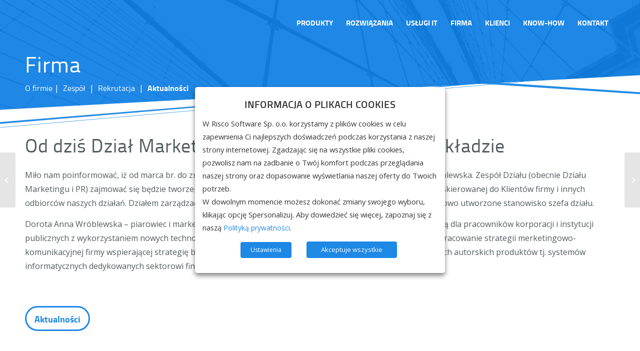

--- FILE ---
content_type: text/html; charset=UTF-8
request_url: https://www.riscosoftware.pl/dzial-marketingu-w-poszerzonym-skladzie/
body_size: 21396
content:
<!DOCTYPE html>
<html lang="pl-PL" class="html_stretched responsive av-preloader-active av-preloader-enabled  html_header_top html_logo_left html_main_nav_header html_menu_right html_slim html_header_sticky html_header_shrinking html_header_transparency html_mobile_menu_tablet html_header_searchicon_disabled html_content_align_center html_header_unstick_top_disabled html_header_stretch_disabled html_minimal_header html_elegant-blog html_av-submenu-hidden html_av-submenu-display-click html_av-overlay-side html_av-overlay-side-classic html_av-submenu-noclone html_entry_id_1860 av-cookies-no-cookie-consent av-no-preview av-default-lightbox html_text_menu_active av-mobile-menu-switch-default">
<head>
<meta charset="UTF-8" />


<!-- mobile setting -->
<meta name="viewport" content="width=device-width, initial-scale=1">

<!-- Scripts/CSS and wp_head hook -->
<title>Od dziś Dział Marketingu w poszerzonym składzie &#8211; Risco Software</title>
<meta name='robots' content='max-image-preview:large' />
<link rel="alternate" hreflang="pl" href="https://www.riscosoftware.pl/dzial-marketingu-w-poszerzonym-skladzie/" />
<link rel="alternate" hreflang="x-default" href="https://www.riscosoftware.pl/dzial-marketingu-w-poszerzonym-skladzie/" />
<link rel="alternate" type="application/rss+xml" title="Risco Software &raquo; Kanał z wpisami" href="https://www.riscosoftware.pl/feed/" />
<link rel="alternate" type="application/rss+xml" title="Risco Software &raquo; Kanał z komentarzami" href="https://www.riscosoftware.pl/comments/feed/" />
<link rel="alternate" title="oEmbed (JSON)" type="application/json+oembed" href="https://www.riscosoftware.pl/wp-json/oembed/1.0/embed?url=https%3A%2F%2Fwww.riscosoftware.pl%2Fdzial-marketingu-w-poszerzonym-skladzie%2F" />
<link rel="alternate" title="oEmbed (XML)" type="text/xml+oembed" href="https://www.riscosoftware.pl/wp-json/oembed/1.0/embed?url=https%3A%2F%2Fwww.riscosoftware.pl%2Fdzial-marketingu-w-poszerzonym-skladzie%2F&#038;format=xml" />

<!-- google webfont font replacement -->

			<script type='text/javascript'>

				(function() {

					/*	check if webfonts are disabled by user setting via cookie - or user must opt in.	*/
					var html = document.getElementsByTagName('html')[0];
					var cookie_check = html.className.indexOf('av-cookies-needs-opt-in') >= 0 || html.className.indexOf('av-cookies-can-opt-out') >= 0;
					var allow_continue = true;
					var silent_accept_cookie = html.className.indexOf('av-cookies-user-silent-accept') >= 0;

					if( cookie_check && ! silent_accept_cookie )
					{
						if( ! document.cookie.match(/aviaCookieConsent/) || html.className.indexOf('av-cookies-session-refused') >= 0 )
						{
							allow_continue = false;
						}
						else
						{
							if( ! document.cookie.match(/aviaPrivacyRefuseCookiesHideBar/) )
							{
								allow_continue = false;
							}
							else if( ! document.cookie.match(/aviaPrivacyEssentialCookiesEnabled/) )
							{
								allow_continue = false;
							}
							else if( document.cookie.match(/aviaPrivacyGoogleWebfontsDisabled/) )
							{
								allow_continue = false;
							}
						}
					}

					if( allow_continue )
					{
						var f = document.createElement('link');

						f.type 	= 'text/css';
						f.rel 	= 'stylesheet';
						f.href 	= 'https://fonts.googleapis.com/css?family=Open+Sans:400,600&display=auto';
						f.id 	= 'avia-google-webfont';

						document.getElementsByTagName('head')[0].appendChild(f);
					}
				})();

			</script>
			<style id='wp-img-auto-sizes-contain-inline-css' type='text/css'>
img:is([sizes=auto i],[sizes^="auto," i]){contain-intrinsic-size:3000px 1500px}
/*# sourceURL=wp-img-auto-sizes-contain-inline-css */
</style>
<link rel='stylesheet' id='avia-grid-css' href='https://www.riscosoftware.pl/wp-content/themes/enfold/css/grid.css' type='text/css' media='all' />
<link rel='stylesheet' id='avia-base-css' href='https://www.riscosoftware.pl/wp-content/themes/enfold/css/base.css' type='text/css' media='all' />
<link rel='stylesheet' id='avia-layout-css' href='https://www.riscosoftware.pl/wp-content/themes/enfold/css/layout.css' type='text/css' media='all' />
<link rel='stylesheet' id='avia-module-audioplayer-css' href='https://www.riscosoftware.pl/wp-content/themes/enfold/config-templatebuilder/avia-shortcodes/audio-player/audio-player.css' type='text/css' media='all' />
<link rel='stylesheet' id='avia-module-blog-css' href='https://www.riscosoftware.pl/wp-content/themes/enfold/config-templatebuilder/avia-shortcodes/blog/blog.css' type='text/css' media='all' />
<link rel='stylesheet' id='avia-module-postslider-css' href='https://www.riscosoftware.pl/wp-content/themes/enfold/config-templatebuilder/avia-shortcodes/postslider/postslider.css' type='text/css' media='all' />
<link rel='stylesheet' id='avia-module-button-css' href='https://www.riscosoftware.pl/wp-content/themes/enfold/config-templatebuilder/avia-shortcodes/buttons/buttons.css' type='text/css' media='all' />
<link rel='stylesheet' id='avia-module-buttonrow-css' href='https://www.riscosoftware.pl/wp-content/themes/enfold/config-templatebuilder/avia-shortcodes/buttonrow/buttonrow.css' type='text/css' media='all' />
<link rel='stylesheet' id='avia-module-button-fullwidth-css' href='https://www.riscosoftware.pl/wp-content/themes/enfold/config-templatebuilder/avia-shortcodes/buttons_fullwidth/buttons_fullwidth.css' type='text/css' media='all' />
<link rel='stylesheet' id='avia-module-catalogue-css' href='https://www.riscosoftware.pl/wp-content/themes/enfold/config-templatebuilder/avia-shortcodes/catalogue/catalogue.css' type='text/css' media='all' />
<link rel='stylesheet' id='avia-module-comments-css' href='https://www.riscosoftware.pl/wp-content/themes/enfold/config-templatebuilder/avia-shortcodes/comments/comments.css' type='text/css' media='all' />
<link rel='stylesheet' id='avia-module-contact-css' href='https://www.riscosoftware.pl/wp-content/themes/enfold/config-templatebuilder/avia-shortcodes/contact/contact.css' type='text/css' media='all' />
<link rel='stylesheet' id='avia-module-slideshow-css' href='https://www.riscosoftware.pl/wp-content/themes/enfold/config-templatebuilder/avia-shortcodes/slideshow/slideshow.css' type='text/css' media='all' />
<link rel='stylesheet' id='avia-module-slideshow-contentpartner-css' href='https://www.riscosoftware.pl/wp-content/themes/enfold/config-templatebuilder/avia-shortcodes/contentslider/contentslider.css' type='text/css' media='all' />
<link rel='stylesheet' id='avia-module-countdown-css' href='https://www.riscosoftware.pl/wp-content/themes/enfold/config-templatebuilder/avia-shortcodes/countdown/countdown.css' type='text/css' media='all' />
<link rel='stylesheet' id='avia-module-dynamic-field-css' href='https://www.riscosoftware.pl/wp-content/themes/enfold/config-templatebuilder/avia-shortcodes/dynamic_field/dynamic_field.css' type='text/css' media='all' />
<link rel='stylesheet' id='avia-module-gallery-css' href='https://www.riscosoftware.pl/wp-content/themes/enfold/config-templatebuilder/avia-shortcodes/gallery/gallery.css' type='text/css' media='all' />
<link rel='stylesheet' id='avia-module-gallery-hor-css' href='https://www.riscosoftware.pl/wp-content/themes/enfold/config-templatebuilder/avia-shortcodes/gallery_horizontal/gallery_horizontal.css' type='text/css' media='all' />
<link rel='stylesheet' id='avia-module-maps-css' href='https://www.riscosoftware.pl/wp-content/themes/enfold/config-templatebuilder/avia-shortcodes/google_maps/google_maps.css' type='text/css' media='all' />
<link rel='stylesheet' id='avia-module-gridrow-css' href='https://www.riscosoftware.pl/wp-content/themes/enfold/config-templatebuilder/avia-shortcodes/grid_row/grid_row.css' type='text/css' media='all' />
<link rel='stylesheet' id='avia-module-heading-css' href='https://www.riscosoftware.pl/wp-content/themes/enfold/config-templatebuilder/avia-shortcodes/heading/heading.css' type='text/css' media='all' />
<link rel='stylesheet' id='avia-module-rotator-css' href='https://www.riscosoftware.pl/wp-content/themes/enfold/config-templatebuilder/avia-shortcodes/headline_rotator/headline_rotator.css' type='text/css' media='all' />
<link rel='stylesheet' id='avia-module-hr-css' href='https://www.riscosoftware.pl/wp-content/themes/enfold/config-templatebuilder/avia-shortcodes/hr/hr.css' type='text/css' media='all' />
<link rel='stylesheet' id='avia-module-icon-css' href='https://www.riscosoftware.pl/wp-content/themes/enfold/config-templatebuilder/avia-shortcodes/icon/icon.css' type='text/css' media='all' />
<link rel='stylesheet' id='avia-module-icon-circles-css' href='https://www.riscosoftware.pl/wp-content/themes/enfold/config-templatebuilder/avia-shortcodes/icon_circles/icon_circles.css' type='text/css' media='all' />
<link rel='stylesheet' id='avia-module-iconbox-css' href='https://www.riscosoftware.pl/wp-content/themes/enfold/config-templatebuilder/avia-shortcodes/iconbox/iconbox.css' type='text/css' media='all' />
<link rel='stylesheet' id='avia-module-icongrid-css' href='https://www.riscosoftware.pl/wp-content/themes/enfold/config-templatebuilder/avia-shortcodes/icongrid/icongrid.css' type='text/css' media='all' />
<link rel='stylesheet' id='avia-module-iconlist-css' href='https://www.riscosoftware.pl/wp-content/themes/enfold/config-templatebuilder/avia-shortcodes/iconlist/iconlist.css' type='text/css' media='all' />
<link rel='stylesheet' id='avia-module-image-css' href='https://www.riscosoftware.pl/wp-content/themes/enfold/config-templatebuilder/avia-shortcodes/image/image.css' type='text/css' media='all' />
<link rel='stylesheet' id='avia-module-image-diff-css' href='https://www.riscosoftware.pl/wp-content/themes/enfold/config-templatebuilder/avia-shortcodes/image_diff/image_diff.css' type='text/css' media='all' />
<link rel='stylesheet' id='avia-module-hotspot-css' href='https://www.riscosoftware.pl/wp-content/themes/enfold/config-templatebuilder/avia-shortcodes/image_hotspots/image_hotspots.css' type='text/css' media='all' />
<link rel='stylesheet' id='avia-module-sc-lottie-animation-css' href='https://www.riscosoftware.pl/wp-content/themes/enfold/config-templatebuilder/avia-shortcodes/lottie_animation/lottie_animation.css' type='text/css' media='all' />
<link rel='stylesheet' id='avia-module-magazine-css' href='https://www.riscosoftware.pl/wp-content/themes/enfold/config-templatebuilder/avia-shortcodes/magazine/magazine.css' type='text/css' media='all' />
<link rel='stylesheet' id='avia-module-masonry-css' href='https://www.riscosoftware.pl/wp-content/themes/enfold/config-templatebuilder/avia-shortcodes/masonry_entries/masonry_entries.css' type='text/css' media='all' />
<link rel='stylesheet' id='avia-siteloader-css' href='https://www.riscosoftware.pl/wp-content/themes/enfold/css/avia-snippet-site-preloader.css' type='text/css' media='all' />
<link rel='stylesheet' id='avia-module-menu-css' href='https://www.riscosoftware.pl/wp-content/themes/enfold/config-templatebuilder/avia-shortcodes/menu/menu.css' type='text/css' media='all' />
<link rel='stylesheet' id='avia-module-notification-css' href='https://www.riscosoftware.pl/wp-content/themes/enfold/config-templatebuilder/avia-shortcodes/notification/notification.css' type='text/css' media='all' />
<link rel='stylesheet' id='avia-module-numbers-css' href='https://www.riscosoftware.pl/wp-content/themes/enfold/config-templatebuilder/avia-shortcodes/numbers/numbers.css' type='text/css' media='all' />
<link rel='stylesheet' id='avia-module-portfolio-css' href='https://www.riscosoftware.pl/wp-content/themes/enfold/config-templatebuilder/avia-shortcodes/portfolio/portfolio.css' type='text/css' media='all' />
<link rel='stylesheet' id='avia-module-post-metadata-css' href='https://www.riscosoftware.pl/wp-content/themes/enfold/config-templatebuilder/avia-shortcodes/post_metadata/post_metadata.css' type='text/css' media='all' />
<link rel='stylesheet' id='avia-module-progress-bar-css' href='https://www.riscosoftware.pl/wp-content/themes/enfold/config-templatebuilder/avia-shortcodes/progressbar/progressbar.css' type='text/css' media='all' />
<link rel='stylesheet' id='avia-module-promobox-css' href='https://www.riscosoftware.pl/wp-content/themes/enfold/config-templatebuilder/avia-shortcodes/promobox/promobox.css' type='text/css' media='all' />
<link rel='stylesheet' id='avia-sc-search-css' href='https://www.riscosoftware.pl/wp-content/themes/enfold/config-templatebuilder/avia-shortcodes/search/search.css' type='text/css' media='all' />
<link rel='stylesheet' id='avia-module-slideshow-accordion-css' href='https://www.riscosoftware.pl/wp-content/themes/enfold/config-templatebuilder/avia-shortcodes/slideshow_accordion/slideshow_accordion.css' type='text/css' media='all' />
<link rel='stylesheet' id='avia-module-slideshow-feature-image-css' href='https://www.riscosoftware.pl/wp-content/themes/enfold/config-templatebuilder/avia-shortcodes/slideshow_feature_image/slideshow_feature_image.css' type='text/css' media='all' />
<link rel='stylesheet' id='avia-module-slideshow-fullsize-css' href='https://www.riscosoftware.pl/wp-content/themes/enfold/config-templatebuilder/avia-shortcodes/slideshow_fullsize/slideshow_fullsize.css' type='text/css' media='all' />
<link rel='stylesheet' id='avia-module-slideshow-fullscreen-css' href='https://www.riscosoftware.pl/wp-content/themes/enfold/config-templatebuilder/avia-shortcodes/slideshow_fullscreen/slideshow_fullscreen.css' type='text/css' media='all' />
<link rel='stylesheet' id='avia-module-slideshow-ls-css' href='https://www.riscosoftware.pl/wp-content/themes/enfold/config-templatebuilder/avia-shortcodes/slideshow_layerslider/slideshow_layerslider.css' type='text/css' media='all' />
<link rel='stylesheet' id='avia-module-social-css' href='https://www.riscosoftware.pl/wp-content/themes/enfold/config-templatebuilder/avia-shortcodes/social_share/social_share.css' type='text/css' media='all' />
<link rel='stylesheet' id='avia-module-tabsection-css' href='https://www.riscosoftware.pl/wp-content/themes/enfold/config-templatebuilder/avia-shortcodes/tab_section/tab_section.css' type='text/css' media='all' />
<link rel='stylesheet' id='avia-module-table-css' href='https://www.riscosoftware.pl/wp-content/themes/enfold/config-templatebuilder/avia-shortcodes/table/table.css' type='text/css' media='all' />
<link rel='stylesheet' id='avia-module-tabs-css' href='https://www.riscosoftware.pl/wp-content/themes/enfold/config-templatebuilder/avia-shortcodes/tabs/tabs.css' type='text/css' media='all' />
<link rel='stylesheet' id='avia-module-team-css' href='https://www.riscosoftware.pl/wp-content/themes/enfold/config-templatebuilder/avia-shortcodes/team/team.css' type='text/css' media='all' />
<link rel='stylesheet' id='avia-module-testimonials-css' href='https://www.riscosoftware.pl/wp-content/themes/enfold/config-templatebuilder/avia-shortcodes/testimonials/testimonials.css' type='text/css' media='all' />
<link rel='stylesheet' id='avia-module-timeline-css' href='https://www.riscosoftware.pl/wp-content/themes/enfold/config-templatebuilder/avia-shortcodes/timeline/timeline.css' type='text/css' media='all' />
<link rel='stylesheet' id='avia-module-toggles-css' href='https://www.riscosoftware.pl/wp-content/themes/enfold/config-templatebuilder/avia-shortcodes/toggles/toggles.css' type='text/css' media='all' />
<link rel='stylesheet' id='avia-module-video-css' href='https://www.riscosoftware.pl/wp-content/themes/enfold/config-templatebuilder/avia-shortcodes/video/video.css' type='text/css' media='all' />
<style id='wp-emoji-styles-inline-css' type='text/css'>

	img.wp-smiley, img.emoji {
		display: inline !important;
		border: none !important;
		box-shadow: none !important;
		height: 1em !important;
		width: 1em !important;
		margin: 0 0.07em !important;
		vertical-align: -0.1em !important;
		background: none !important;
		padding: 0 !important;
	}
/*# sourceURL=wp-emoji-styles-inline-css */
</style>
<link rel='stylesheet' id='wp-block-library-css' href='https://www.riscosoftware.pl/wp-includes/css/dist/block-library/style.min.css' type='text/css' media='all' />
<style id='global-styles-inline-css' type='text/css'>
:root{--wp--preset--aspect-ratio--square: 1;--wp--preset--aspect-ratio--4-3: 4/3;--wp--preset--aspect-ratio--3-4: 3/4;--wp--preset--aspect-ratio--3-2: 3/2;--wp--preset--aspect-ratio--2-3: 2/3;--wp--preset--aspect-ratio--16-9: 16/9;--wp--preset--aspect-ratio--9-16: 9/16;--wp--preset--color--black: #000000;--wp--preset--color--cyan-bluish-gray: #abb8c3;--wp--preset--color--white: #ffffff;--wp--preset--color--pale-pink: #f78da7;--wp--preset--color--vivid-red: #cf2e2e;--wp--preset--color--luminous-vivid-orange: #ff6900;--wp--preset--color--luminous-vivid-amber: #fcb900;--wp--preset--color--light-green-cyan: #7bdcb5;--wp--preset--color--vivid-green-cyan: #00d084;--wp--preset--color--pale-cyan-blue: #8ed1fc;--wp--preset--color--vivid-cyan-blue: #0693e3;--wp--preset--color--vivid-purple: #9b51e0;--wp--preset--color--metallic-red: #b02b2c;--wp--preset--color--maximum-yellow-red: #edae44;--wp--preset--color--yellow-sun: #eeee22;--wp--preset--color--palm-leaf: #83a846;--wp--preset--color--aero: #7bb0e7;--wp--preset--color--old-lavender: #745f7e;--wp--preset--color--steel-teal: #5f8789;--wp--preset--color--raspberry-pink: #d65799;--wp--preset--color--medium-turquoise: #4ecac2;--wp--preset--gradient--vivid-cyan-blue-to-vivid-purple: linear-gradient(135deg,rgb(6,147,227) 0%,rgb(155,81,224) 100%);--wp--preset--gradient--light-green-cyan-to-vivid-green-cyan: linear-gradient(135deg,rgb(122,220,180) 0%,rgb(0,208,130) 100%);--wp--preset--gradient--luminous-vivid-amber-to-luminous-vivid-orange: linear-gradient(135deg,rgb(252,185,0) 0%,rgb(255,105,0) 100%);--wp--preset--gradient--luminous-vivid-orange-to-vivid-red: linear-gradient(135deg,rgb(255,105,0) 0%,rgb(207,46,46) 100%);--wp--preset--gradient--very-light-gray-to-cyan-bluish-gray: linear-gradient(135deg,rgb(238,238,238) 0%,rgb(169,184,195) 100%);--wp--preset--gradient--cool-to-warm-spectrum: linear-gradient(135deg,rgb(74,234,220) 0%,rgb(151,120,209) 20%,rgb(207,42,186) 40%,rgb(238,44,130) 60%,rgb(251,105,98) 80%,rgb(254,248,76) 100%);--wp--preset--gradient--blush-light-purple: linear-gradient(135deg,rgb(255,206,236) 0%,rgb(152,150,240) 100%);--wp--preset--gradient--blush-bordeaux: linear-gradient(135deg,rgb(254,205,165) 0%,rgb(254,45,45) 50%,rgb(107,0,62) 100%);--wp--preset--gradient--luminous-dusk: linear-gradient(135deg,rgb(255,203,112) 0%,rgb(199,81,192) 50%,rgb(65,88,208) 100%);--wp--preset--gradient--pale-ocean: linear-gradient(135deg,rgb(255,245,203) 0%,rgb(182,227,212) 50%,rgb(51,167,181) 100%);--wp--preset--gradient--electric-grass: linear-gradient(135deg,rgb(202,248,128) 0%,rgb(113,206,126) 100%);--wp--preset--gradient--midnight: linear-gradient(135deg,rgb(2,3,129) 0%,rgb(40,116,252) 100%);--wp--preset--font-size--small: 1rem;--wp--preset--font-size--medium: 1.125rem;--wp--preset--font-size--large: 1.75rem;--wp--preset--font-size--x-large: clamp(1.75rem, 3vw, 2.25rem);--wp--preset--spacing--20: 0.44rem;--wp--preset--spacing--30: 0.67rem;--wp--preset--spacing--40: 1rem;--wp--preset--spacing--50: 1.5rem;--wp--preset--spacing--60: 2.25rem;--wp--preset--spacing--70: 3.38rem;--wp--preset--spacing--80: 5.06rem;--wp--preset--shadow--natural: 6px 6px 9px rgba(0, 0, 0, 0.2);--wp--preset--shadow--deep: 12px 12px 50px rgba(0, 0, 0, 0.4);--wp--preset--shadow--sharp: 6px 6px 0px rgba(0, 0, 0, 0.2);--wp--preset--shadow--outlined: 6px 6px 0px -3px rgb(255, 255, 255), 6px 6px rgb(0, 0, 0);--wp--preset--shadow--crisp: 6px 6px 0px rgb(0, 0, 0);}:root { --wp--style--global--content-size: 800px;--wp--style--global--wide-size: 1130px; }:where(body) { margin: 0; }.wp-site-blocks > .alignleft { float: left; margin-right: 2em; }.wp-site-blocks > .alignright { float: right; margin-left: 2em; }.wp-site-blocks > .aligncenter { justify-content: center; margin-left: auto; margin-right: auto; }:where(.is-layout-flex){gap: 0.5em;}:where(.is-layout-grid){gap: 0.5em;}.is-layout-flow > .alignleft{float: left;margin-inline-start: 0;margin-inline-end: 2em;}.is-layout-flow > .alignright{float: right;margin-inline-start: 2em;margin-inline-end: 0;}.is-layout-flow > .aligncenter{margin-left: auto !important;margin-right: auto !important;}.is-layout-constrained > .alignleft{float: left;margin-inline-start: 0;margin-inline-end: 2em;}.is-layout-constrained > .alignright{float: right;margin-inline-start: 2em;margin-inline-end: 0;}.is-layout-constrained > .aligncenter{margin-left: auto !important;margin-right: auto !important;}.is-layout-constrained > :where(:not(.alignleft):not(.alignright):not(.alignfull)){max-width: var(--wp--style--global--content-size);margin-left: auto !important;margin-right: auto !important;}.is-layout-constrained > .alignwide{max-width: var(--wp--style--global--wide-size);}body .is-layout-flex{display: flex;}.is-layout-flex{flex-wrap: wrap;align-items: center;}.is-layout-flex > :is(*, div){margin: 0;}body .is-layout-grid{display: grid;}.is-layout-grid > :is(*, div){margin: 0;}body{padding-top: 0px;padding-right: 0px;padding-bottom: 0px;padding-left: 0px;}a:where(:not(.wp-element-button)){text-decoration: underline;}:root :where(.wp-element-button, .wp-block-button__link){background-color: #32373c;border-width: 0;color: #fff;font-family: inherit;font-size: inherit;font-style: inherit;font-weight: inherit;letter-spacing: inherit;line-height: inherit;padding-top: calc(0.667em + 2px);padding-right: calc(1.333em + 2px);padding-bottom: calc(0.667em + 2px);padding-left: calc(1.333em + 2px);text-decoration: none;text-transform: inherit;}.has-black-color{color: var(--wp--preset--color--black) !important;}.has-cyan-bluish-gray-color{color: var(--wp--preset--color--cyan-bluish-gray) !important;}.has-white-color{color: var(--wp--preset--color--white) !important;}.has-pale-pink-color{color: var(--wp--preset--color--pale-pink) !important;}.has-vivid-red-color{color: var(--wp--preset--color--vivid-red) !important;}.has-luminous-vivid-orange-color{color: var(--wp--preset--color--luminous-vivid-orange) !important;}.has-luminous-vivid-amber-color{color: var(--wp--preset--color--luminous-vivid-amber) !important;}.has-light-green-cyan-color{color: var(--wp--preset--color--light-green-cyan) !important;}.has-vivid-green-cyan-color{color: var(--wp--preset--color--vivid-green-cyan) !important;}.has-pale-cyan-blue-color{color: var(--wp--preset--color--pale-cyan-blue) !important;}.has-vivid-cyan-blue-color{color: var(--wp--preset--color--vivid-cyan-blue) !important;}.has-vivid-purple-color{color: var(--wp--preset--color--vivid-purple) !important;}.has-metallic-red-color{color: var(--wp--preset--color--metallic-red) !important;}.has-maximum-yellow-red-color{color: var(--wp--preset--color--maximum-yellow-red) !important;}.has-yellow-sun-color{color: var(--wp--preset--color--yellow-sun) !important;}.has-palm-leaf-color{color: var(--wp--preset--color--palm-leaf) !important;}.has-aero-color{color: var(--wp--preset--color--aero) !important;}.has-old-lavender-color{color: var(--wp--preset--color--old-lavender) !important;}.has-steel-teal-color{color: var(--wp--preset--color--steel-teal) !important;}.has-raspberry-pink-color{color: var(--wp--preset--color--raspberry-pink) !important;}.has-medium-turquoise-color{color: var(--wp--preset--color--medium-turquoise) !important;}.has-black-background-color{background-color: var(--wp--preset--color--black) !important;}.has-cyan-bluish-gray-background-color{background-color: var(--wp--preset--color--cyan-bluish-gray) !important;}.has-white-background-color{background-color: var(--wp--preset--color--white) !important;}.has-pale-pink-background-color{background-color: var(--wp--preset--color--pale-pink) !important;}.has-vivid-red-background-color{background-color: var(--wp--preset--color--vivid-red) !important;}.has-luminous-vivid-orange-background-color{background-color: var(--wp--preset--color--luminous-vivid-orange) !important;}.has-luminous-vivid-amber-background-color{background-color: var(--wp--preset--color--luminous-vivid-amber) !important;}.has-light-green-cyan-background-color{background-color: var(--wp--preset--color--light-green-cyan) !important;}.has-vivid-green-cyan-background-color{background-color: var(--wp--preset--color--vivid-green-cyan) !important;}.has-pale-cyan-blue-background-color{background-color: var(--wp--preset--color--pale-cyan-blue) !important;}.has-vivid-cyan-blue-background-color{background-color: var(--wp--preset--color--vivid-cyan-blue) !important;}.has-vivid-purple-background-color{background-color: var(--wp--preset--color--vivid-purple) !important;}.has-metallic-red-background-color{background-color: var(--wp--preset--color--metallic-red) !important;}.has-maximum-yellow-red-background-color{background-color: var(--wp--preset--color--maximum-yellow-red) !important;}.has-yellow-sun-background-color{background-color: var(--wp--preset--color--yellow-sun) !important;}.has-palm-leaf-background-color{background-color: var(--wp--preset--color--palm-leaf) !important;}.has-aero-background-color{background-color: var(--wp--preset--color--aero) !important;}.has-old-lavender-background-color{background-color: var(--wp--preset--color--old-lavender) !important;}.has-steel-teal-background-color{background-color: var(--wp--preset--color--steel-teal) !important;}.has-raspberry-pink-background-color{background-color: var(--wp--preset--color--raspberry-pink) !important;}.has-medium-turquoise-background-color{background-color: var(--wp--preset--color--medium-turquoise) !important;}.has-black-border-color{border-color: var(--wp--preset--color--black) !important;}.has-cyan-bluish-gray-border-color{border-color: var(--wp--preset--color--cyan-bluish-gray) !important;}.has-white-border-color{border-color: var(--wp--preset--color--white) !important;}.has-pale-pink-border-color{border-color: var(--wp--preset--color--pale-pink) !important;}.has-vivid-red-border-color{border-color: var(--wp--preset--color--vivid-red) !important;}.has-luminous-vivid-orange-border-color{border-color: var(--wp--preset--color--luminous-vivid-orange) !important;}.has-luminous-vivid-amber-border-color{border-color: var(--wp--preset--color--luminous-vivid-amber) !important;}.has-light-green-cyan-border-color{border-color: var(--wp--preset--color--light-green-cyan) !important;}.has-vivid-green-cyan-border-color{border-color: var(--wp--preset--color--vivid-green-cyan) !important;}.has-pale-cyan-blue-border-color{border-color: var(--wp--preset--color--pale-cyan-blue) !important;}.has-vivid-cyan-blue-border-color{border-color: var(--wp--preset--color--vivid-cyan-blue) !important;}.has-vivid-purple-border-color{border-color: var(--wp--preset--color--vivid-purple) !important;}.has-metallic-red-border-color{border-color: var(--wp--preset--color--metallic-red) !important;}.has-maximum-yellow-red-border-color{border-color: var(--wp--preset--color--maximum-yellow-red) !important;}.has-yellow-sun-border-color{border-color: var(--wp--preset--color--yellow-sun) !important;}.has-palm-leaf-border-color{border-color: var(--wp--preset--color--palm-leaf) !important;}.has-aero-border-color{border-color: var(--wp--preset--color--aero) !important;}.has-old-lavender-border-color{border-color: var(--wp--preset--color--old-lavender) !important;}.has-steel-teal-border-color{border-color: var(--wp--preset--color--steel-teal) !important;}.has-raspberry-pink-border-color{border-color: var(--wp--preset--color--raspberry-pink) !important;}.has-medium-turquoise-border-color{border-color: var(--wp--preset--color--medium-turquoise) !important;}.has-vivid-cyan-blue-to-vivid-purple-gradient-background{background: var(--wp--preset--gradient--vivid-cyan-blue-to-vivid-purple) !important;}.has-light-green-cyan-to-vivid-green-cyan-gradient-background{background: var(--wp--preset--gradient--light-green-cyan-to-vivid-green-cyan) !important;}.has-luminous-vivid-amber-to-luminous-vivid-orange-gradient-background{background: var(--wp--preset--gradient--luminous-vivid-amber-to-luminous-vivid-orange) !important;}.has-luminous-vivid-orange-to-vivid-red-gradient-background{background: var(--wp--preset--gradient--luminous-vivid-orange-to-vivid-red) !important;}.has-very-light-gray-to-cyan-bluish-gray-gradient-background{background: var(--wp--preset--gradient--very-light-gray-to-cyan-bluish-gray) !important;}.has-cool-to-warm-spectrum-gradient-background{background: var(--wp--preset--gradient--cool-to-warm-spectrum) !important;}.has-blush-light-purple-gradient-background{background: var(--wp--preset--gradient--blush-light-purple) !important;}.has-blush-bordeaux-gradient-background{background: var(--wp--preset--gradient--blush-bordeaux) !important;}.has-luminous-dusk-gradient-background{background: var(--wp--preset--gradient--luminous-dusk) !important;}.has-pale-ocean-gradient-background{background: var(--wp--preset--gradient--pale-ocean) !important;}.has-electric-grass-gradient-background{background: var(--wp--preset--gradient--electric-grass) !important;}.has-midnight-gradient-background{background: var(--wp--preset--gradient--midnight) !important;}.has-small-font-size{font-size: var(--wp--preset--font-size--small) !important;}.has-medium-font-size{font-size: var(--wp--preset--font-size--medium) !important;}.has-large-font-size{font-size: var(--wp--preset--font-size--large) !important;}.has-x-large-font-size{font-size: var(--wp--preset--font-size--x-large) !important;}
/*# sourceURL=global-styles-inline-css */
</style>

<link rel='stylesheet' id='page-list-style-css' href='https://www.riscosoftware.pl/wp-content/plugins/page-list/css/page-list.css' type='text/css' media='all' />
<link rel='stylesheet' id='theme-my-login-css' href='https://www.riscosoftware.pl/wp-content/plugins/theme-my-login/assets/styles/theme-my-login.min.css' type='text/css' media='all' />
<link rel='stylesheet' id='wpml-legacy-dropdown-0-css' href='https://www.riscosoftware.pl/wp-content/plugins/sitepress-multilingual-cms/templates/language-switchers/legacy-dropdown/style.min.css' type='text/css' media='all' />
<style id='wpml-legacy-dropdown-0-inline-css' type='text/css'>
.wpml-ls-statics-shortcode_actions, .wpml-ls-statics-shortcode_actions .wpml-ls-sub-menu, .wpml-ls-statics-shortcode_actions a {border-color:#EEEEEE;}.wpml-ls-statics-shortcode_actions a, .wpml-ls-statics-shortcode_actions .wpml-ls-sub-menu a, .wpml-ls-statics-shortcode_actions .wpml-ls-sub-menu a:link, .wpml-ls-statics-shortcode_actions li:not(.wpml-ls-current-language) .wpml-ls-link, .wpml-ls-statics-shortcode_actions li:not(.wpml-ls-current-language) .wpml-ls-link:link {color:#444444;background-color:#ffffff;}.wpml-ls-statics-shortcode_actions .wpml-ls-sub-menu a:hover,.wpml-ls-statics-shortcode_actions .wpml-ls-sub-menu a:focus, .wpml-ls-statics-shortcode_actions .wpml-ls-sub-menu a:link:hover, .wpml-ls-statics-shortcode_actions .wpml-ls-sub-menu a:link:focus {color:#000000;background-color:#eeeeee;}.wpml-ls-statics-shortcode_actions .wpml-ls-current-language > a {color:#444444;background-color:#ffffff;}.wpml-ls-statics-shortcode_actions .wpml-ls-current-language:hover>a, .wpml-ls-statics-shortcode_actions .wpml-ls-current-language>a:focus {color:#000000;background-color:#eeeeee;}
/*# sourceURL=wpml-legacy-dropdown-0-inline-css */
</style>
<link rel='stylesheet' id='wpml-menu-item-0-css' href='https://www.riscosoftware.pl/wp-content/plugins/sitepress-multilingual-cms/templates/language-switchers/menu-item/style.min.css' type='text/css' media='all' />
<style id='wpml-menu-item-0-inline-css' type='text/css'>
#top #avia-menu .av-language-switch-item{ display: none; } .wpml-ls-native { padding: 4px 10px !important; background: rgba(0,0,0,0.15) !important; }
/*# sourceURL=wpml-menu-item-0-inline-css */
</style>
<link rel='stylesheet' id='avia-scs-css' href='https://www.riscosoftware.pl/wp-content/themes/enfold/css/shortcodes.css' type='text/css' media='all' />
<link rel='stylesheet' id='avia-fold-unfold-css' href='https://www.riscosoftware.pl/wp-content/themes/enfold/css/avia-snippet-fold-unfold.css' type='text/css' media='all' />
<link rel='stylesheet' id='avia-popup-css-css' href='https://www.riscosoftware.pl/wp-content/themes/enfold/js/aviapopup/magnific-popup.min.css' type='text/css' media='screen' />
<link rel='stylesheet' id='avia-lightbox-css' href='https://www.riscosoftware.pl/wp-content/themes/enfold/css/avia-snippet-lightbox.css' type='text/css' media='screen' />
<link rel='stylesheet' id='avia-widget-css-css' href='https://www.riscosoftware.pl/wp-content/themes/enfold/css/avia-snippet-widget.css' type='text/css' media='screen' />
<link rel='stylesheet' id='avia-dynamic-css' href='https://www.riscosoftware.pl/wp-content/uploads/dynamic_avia/risco.css' type='text/css' media='all' />
<link rel='stylesheet' id='avia-custom-css' href='https://www.riscosoftware.pl/wp-content/themes/enfold/css/custom.css' type='text/css' media='all' />
<link rel='stylesheet' id='avia-style-css' href='https://www.riscosoftware.pl/wp-content/themes/enfold-child/style.css' type='text/css' media='all' />
<link rel='stylesheet' id='cookie-law-info-css' href='https://www.riscosoftware.pl/wp-content/plugins/webtoffee-gdpr-cookie-consent/public/css/cookie-law-info-public.css' type='text/css' media='all' />
<link rel='stylesheet' id='cookie-law-info-gdpr-css' href='https://www.riscosoftware.pl/wp-content/plugins/webtoffee-gdpr-cookie-consent/public/css/cookie-law-info-gdpr.css' type='text/css' media='all' />
<style id='cookie-law-info-gdpr-inline-css' type='text/css'>
.cli-modal-content, .cli-tab-content { background-color: #ffffff; }.cli-privacy-content-text, .cli-modal .cli-modal-dialog, .cli-tab-container p, a.cli-privacy-readmore { color: #000000; }.cli-tab-header { background-color: #f2f2f2; }.cli-tab-header, .cli-tab-header a.cli-nav-link,span.cli-necessary-caption,.cli-switch .cli-slider:after { color: #000000; }.cli-switch .cli-slider:before { background-color: #ffffff; }.cli-switch input:checked + .cli-slider:before { background-color: #ffffff; }.cli-switch .cli-slider { background-color: #e3e1e8; }.cli-switch input:checked + .cli-slider { background-color: #28a745; }.cli-modal-close svg { fill: #000000; }.cli-tab-footer .wt-cli-privacy-accept-all-btn { background-color: #00acad; color: #ffffff}.cli-tab-footer .wt-cli-privacy-accept-btn { background-color: #00acad; color: #ffffff}.cli-tab-header a:before{ border-right: 1px solid #000000; border-bottom: 1px solid #000000; }
/*# sourceURL=cookie-law-info-gdpr-inline-css */
</style>
<link rel='stylesheet' id='avia-wpml-css' href='https://www.riscosoftware.pl/wp-content/themes/enfold/config-wpml/wpml-mod.css' type='text/css' media='all' />
<link rel='stylesheet' id='avia-single-post-1860-css' href='https://www.riscosoftware.pl/wp-content/uploads/dynamic_avia/avia_posts_css/post-1860.css' type='text/css' media='all' />
<script type="text/javascript" src="https://www.riscosoftware.pl/wp-includes/js/jquery/jquery.min.js" id="jquery-core-js"></script>
<script type="text/javascript" src="https://www.riscosoftware.pl/wp-includes/js/jquery/jquery-migrate.min.js" id="jquery-migrate-js"></script>
<script type="text/javascript" src="https://www.riscosoftware.pl/wp-content/plugins/sitepress-multilingual-cms/templates/language-switchers/legacy-dropdown/script.min.js" id="wpml-legacy-dropdown-0-js"></script>
<script type="text/javascript" src="https://www.riscosoftware.pl/wp-content/themes/enfold/js/avia-js.js" id="avia-js-js"></script>
<script type="text/javascript" src="https://www.riscosoftware.pl/wp-content/themes/enfold/js/avia-compat.js" id="avia-compat-js"></script>
<script type="text/javascript" id="cookie-law-info-js-extra">
/* <![CDATA[ */
var Cli_Data = {"nn_cookie_ids":["__utmt","__utmb","CookieLawInfoConsent","_GRECAPTCHA","_ga","_gid","_gat_gtag_UA_*","wpml_browser_redirect_test","_icl_visitor_lang_js","__utma","__utmc","__utmz","viewed_cookie_policy"],"non_necessary_cookies":{"necessary":["CookieLawInfoConsent","_GRECAPTCHA","viewed_cookie_policy"],"analytics":["_ga","_gid","_gat_gtag_UA_*"],"functional":["wpml_browser_redirect_test","_icl_visitor_lang_js"],"performance":["__utmt","__utmb","__utma","__utmc","__utmz"]},"cookielist":{"necessary":{"id":64,"status":true,"priority":0,"title":"Niezb\u0119dne do \u015bwiadczenia us\u0142ugi","strict":true,"default_state":false,"ccpa_optout":false,"loadonstart":false},"analytics":{"id":65,"status":true,"priority":0,"title":"Analityczne i statystyczne","strict":false,"default_state":false,"ccpa_optout":false,"loadonstart":false},"functional":{"id":66,"status":true,"priority":0,"title":"Funkcjonalne","strict":false,"default_state":false,"ccpa_optout":false,"loadonstart":false},"performance":{"id":67,"status":true,"priority":0,"title":"Wydajno\u015b\u0107","strict":false,"default_state":false,"ccpa_optout":false,"loadonstart":false}},"ajax_url":"https://www.riscosoftware.pl/wp-admin/admin-ajax.php","current_lang":"pl","security":"a9f30bb9d1","eu_countries":["GB"],"geoIP":"disabled","use_custom_geolocation_api":"","custom_geolocation_api":"https://geoip.cookieyes.com/geoip/checker/result.php","consentVersion":"1","strictlyEnabled":["necessary","obligatoire","necessary"],"cookieDomain":"","privacy_length":"250","ccpaEnabled":"","ccpaRegionBased":"","ccpaBarEnabled":"","ccpaType":"gdpr","triggerDomRefresh":"","secure_cookies":""};
var log_object = {"ajax_url":"https://www.riscosoftware.pl/wp-admin/admin-ajax.php"};
//# sourceURL=cookie-law-info-js-extra
/* ]]> */
</script>
<script type="text/javascript" src="https://www.riscosoftware.pl/wp-content/plugins/webtoffee-gdpr-cookie-consent/public/js/cookie-law-info-public.js" id="cookie-law-info-js"></script>
<script type="text/javascript" id="wpml-browser-redirect-js-extra">
/* <![CDATA[ */
var wpml_browser_redirect_params = {"pageLanguage":"pl","languageUrls":{"pl_pl":"https://www.riscosoftware.pl/dzial-marketingu-w-poszerzonym-skladzie/","pl":"https://www.riscosoftware.pl/dzial-marketingu-w-poszerzonym-skladzie/"},"cookie":{"name":"_icl_visitor_lang_js","domain":"www.riscosoftware.pl","path":"/","expiration":24}};
//# sourceURL=wpml-browser-redirect-js-extra
/* ]]> */
</script>
<script type="text/javascript" src="https://www.riscosoftware.pl/wp-content/plugins/sitepress-multilingual-cms/dist/js/browser-redirect/app.js" id="wpml-browser-redirect-js"></script>
<script type="text/javascript" src="https://www.riscosoftware.pl/wp-content/themes/enfold/config-wpml/wpml-mod.js" id="avia-wpml-script-js"></script>
<link rel="https://api.w.org/" href="https://www.riscosoftware.pl/wp-json/" /><link rel="alternate" title="JSON" type="application/json" href="https://www.riscosoftware.pl/wp-json/wp/v2/posts/1860" /><link rel="EditURI" type="application/rsd+xml" title="RSD" href="https://www.riscosoftware.pl/xmlrpc.php?rsd" />

<link rel="canonical" href="https://www.riscosoftware.pl/dzial-marketingu-w-poszerzonym-skladzie/" />
<link rel='shortlink' href='https://www.riscosoftware.pl/?p=1860' />
<meta name="generator" content="WPML ver:4.8.6 stt:1,41;" />
<link rel="profile" href="https://gmpg.org/xfn/11" />
<link rel="alternate" type="application/rss+xml" title="Risco Software RSS2 Feed" href="https://www.riscosoftware.pl/feed/" />
<link rel="pingback" href="https://www.riscosoftware.pl/xmlrpc.php" />
<!--[if lt IE 9]><script src="https://www.riscosoftware.pl/wp-content/themes/enfold/js/html5shiv.js"></script><![endif]-->
<link rel="icon" href="https://www.riscosoftware.pl/wp-content/uploads/2016/01/favicon.png" type="image/png">
		<style type="text/css" id="wp-custom-css">
			#wt-cli-cookie-banner-title{
	    display: block;
    background-color: rgba(0, 0, 0, 0);
    color: rgb(53, 53, 53);
    border-color: rgb(53, 53, 53);
    padding-bottom: 15px!important;
    font-size: 19px!important;
    font-weight: bold!important;
    letter-spacing: 1px!important;
}
#wt-cli-cookie-banner > div > div.cli-bar-message{
	    padding-bottom: 10px!important;
}
#wt-cli-settings-btn{
	    padding: 10px 20px!important;
}
#wt-cli-accept-btn{
	    padding: 10px 29px!important;
}
.cli-tab-footer .wt-cli-privacy-accept-btn{
	background-color:#1e88e5!important;
}


.special_div{
	margin-left: 15px;
}		</style>
		<style type="text/css">
		@font-face {font-family: 'entypo-fontello'; font-weight: normal; font-style: normal; font-display: auto;
		src: url('https://www.riscosoftware.pl/wp-content/themes/enfold/config-templatebuilder/avia-template-builder/assets/fonts/entypo-fontello.woff2') format('woff2'),
		url('https://www.riscosoftware.pl/wp-content/themes/enfold/config-templatebuilder/avia-template-builder/assets/fonts/entypo-fontello.woff') format('woff'),
		url('https://www.riscosoftware.pl/wp-content/themes/enfold/config-templatebuilder/avia-template-builder/assets/fonts/entypo-fontello.ttf') format('truetype'),
		url('https://www.riscosoftware.pl/wp-content/themes/enfold/config-templatebuilder/avia-template-builder/assets/fonts/entypo-fontello.svg#entypo-fontello') format('svg'),
		url('https://www.riscosoftware.pl/wp-content/themes/enfold/config-templatebuilder/avia-template-builder/assets/fonts/entypo-fontello.eot'),
		url('https://www.riscosoftware.pl/wp-content/themes/enfold/config-templatebuilder/avia-template-builder/assets/fonts/entypo-fontello.eot?#iefix') format('embedded-opentype');
		} #top .avia-font-entypo-fontello, body .avia-font-entypo-fontello, html body [data-av_iconfont='entypo-fontello']:before{ font-family: 'entypo-fontello'; }
		</style>
<link rel='stylesheet' id='cookie-law-info-table-css' href='https://www.riscosoftware.pl/wp-content/plugins/webtoffee-gdpr-cookie-consent/public/css/cookie-law-info-table.css' type='text/css' media='all' />
</head>

<body id="top" class="wp-singular post-template-default single single-post postid-1860 single-format-standard wp-theme-enfold wp-child-theme-enfold-child stretched no_sidebar_border rtl_columns av-curtain-numeric open_sans  post-type-post category-aktualnosci avia-responsive-images-support" itemscope="itemscope" itemtype="https://schema.org/WebPage" >

	<div class='av-siteloader-wrap '><div class="av-siteloader-inner"><div class="av-siteloader-cell"><div class="av-siteloader"><div class="av-siteloader-extra"></div></div></div></div></div>
	<div id='wrap_all'>

	
<header id='header' class='all_colors header_color light_bg_color  av_header_top av_logo_left av_main_nav_header av_menu_right av_slim av_header_sticky av_header_shrinking av_header_stretch_disabled av_mobile_menu_tablet av_header_transparency av_header_searchicon_disabled av_header_unstick_top_disabled av_minimal_header av_bottom_nav_disabled  av_alternate_logo_active av_header_border_disabled' aria-label="Header" data-av_shrink_factor='50' role="banner" itemscope="itemscope" itemtype="https://schema.org/WPHeader" >

		<div  id='header_main' class='container_wrap container_wrap_logo'>

        <div class='container av-logo-container'><div class='inner-container'><span class='logo avia-standard-logo'><a href='https://www.riscosoftware.pl/' class='' aria-label='risco-logo-color' title='risco-logo-color'><img src="https://www.riscosoftware.pl/wp-content/uploads/2015/12/risco-logo-color.png" srcset="https://www.riscosoftware.pl/wp-content/uploads/2015/12/risco-logo-color.png 183w, https://www.riscosoftware.pl/wp-content/uploads/2015/12/risco-logo-color-180x84.png 180w" sizes="(max-width: 183px) 100vw, 183px" height="100" width="300" alt='Risco Software' title='risco-logo-color' /><span class='subtext avia-standard-logo-sub'><img src="http://riscosoftware.pl/wp-content/uploads/2015/11/risco-logo-white4.png" class='alternate avia-standard-logo' alt='' title='' /></span></a></span><nav class='main_menu' data-selectname='Wybierz stornę'  role="navigation" itemscope="itemscope" itemtype="https://schema.org/SiteNavigationElement" ><div class="avia-menu av-main-nav-wrap"><ul role="menu" class="menu av-main-nav" id="avia-menu"><li role="menuitem" id="menu-item-609" class="menu-item menu-item-type-post_type menu-item-object-page menu-item-has-children menu-item-top-level menu-item-top-level-1"><a href="https://www.riscosoftware.pl/produkty-systemy-dla-bankowosci-risco-software/" itemprop="url" tabindex="0"><span class="avia-bullet"></span><span class="avia-menu-text">Produkty</span><span class="avia-menu-fx"><span class="avia-arrow-wrap"><span class="avia-arrow"></span></span></span></a>


<ul class="sub-menu">
	<li role="menuitem" id="menu-item-4639" class="menu-item menu-item-type-custom menu-item-object-custom"><a href="https://www.riscosoftware.pl/oferta/risco-refit/" itemprop="url" tabindex="0"><span class="avia-bullet"></span><span class="avia-menu-text">Cesarz_RefiT</span></a></li>
	<li role="menuitem" id="menu-item-4523" class="menu-item menu-item-type-custom menu-item-object-custom"><a href="https://www.riscosoftware.pl/oferta/risco-ksef/" itemprop="url" tabindex="0"><span class="avia-bullet"></span><span class="avia-menu-text">Risco KSeF</span></a></li>
	<li role="menuitem" id="menu-item-4086" class="menu-item menu-item-type-post_type menu-item-object-portfolio"><a href="https://www.riscosoftware.pl/oferta/cesarz_era/" itemprop="url" tabindex="0"><span class="avia-bullet"></span><span class="avia-menu-text">Cesarz_ERA</span></a></li>
	<li role="menuitem" id="menu-item-3900" class="menu-item menu-item-type-post_type menu-item-object-portfolio"><a href="https://www.riscosoftware.pl/oferta/cesarz_sftr-rozporzadzenie-sftr/" itemprop="url" tabindex="0"><span class="avia-bullet"></span><span class="avia-menu-text">Cesarz_SFTR – Rozporządzenie SFTR</span></a></li>
	<li role="menuitem" id="menu-item-3754" class="menu-item menu-item-type-post_type menu-item-object-portfolio"><a href="https://www.riscosoftware.pl/oferta/cesarz_mifir_mifidiimifir/" itemprop="url" tabindex="0"><span class="avia-bullet"></span><span class="avia-menu-text">Cesarz_MiFIR – MiFID II/MiFIR</span></a></li>
	<li role="menuitem" id="menu-item-3744" class="menu-item menu-item-type-post_type menu-item-object-portfolio"><a href="https://www.riscosoftware.pl/oferta/cesarz_be/" itemprop="url" tabindex="0"><span class="avia-bullet"></span><span class="avia-menu-text">Cesarz_BE – MiFID II</span></a></li>
	<li role="menuitem" id="menu-item-3773" class="menu-item menu-item-type-post_type menu-item-object-portfolio"><a href="https://www.riscosoftware.pl/oferta/cesarz_si-mifid-ii/" itemprop="url" tabindex="0"><span class="avia-bullet"></span><span class="avia-menu-text">Cesarz_SI – MiFID II</span></a></li>
	<li role="menuitem" id="menu-item-1489" class="menu-item menu-item-type-post_type menu-item-object-portfolio"><a href="https://www.riscosoftware.pl/oferta/system-centralnego-rozliczania-transakcji-w-izbach-rozliczeniowych-ccp/" itemprop="url" tabindex="0"><span class="avia-bullet"></span><span class="avia-menu-text">Cesarz_CCP – EMIR</span></a></li>
	<li role="menuitem" id="menu-item-1488" class="menu-item menu-item-type-post_type menu-item-object-portfolio"><a href="https://www.riscosoftware.pl/oferta/cesarz-tr-system-raportowania-transakcji-do-kdpw-tr/" itemprop="url" tabindex="0"><span class="avia-bullet"></span><span class="avia-menu-text">Cesarz_TR – EMIR</span></a></li>
	<li role="menuitem" id="menu-item-3819" class="menu-item menu-item-type-post_type menu-item-object-portfolio"><a href="https://www.riscosoftware.pl/oferta/risco-finapi-psd2/" itemprop="url" tabindex="0"><span class="avia-bullet"></span><span class="avia-menu-text">Risco FinApi – PSD2</span></a></li>
	<li role="menuitem" id="menu-item-3692" class="menu-item menu-item-type-post_type menu-item-object-portfolio"><a href="https://www.riscosoftware.pl/oferta/cmos/" itemprop="url" tabindex="0"><span class="avia-bullet"></span><span class="avia-menu-text">Risco CMOS</span></a></li>
	<li role="menuitem" id="menu-item-1487" class="menu-item menu-item-type-post_type menu-item-object-portfolio"><a href="https://www.riscosoftware.pl/oferta/risco-printouts-generator-system-automatycznego-generowania-dokumentow/" itemprop="url" tabindex="0"><span class="avia-bullet"></span><span class="avia-menu-text">Risco Printouts Generator</span></a></li>
	<li role="menuitem" id="menu-item-2234" class="menu-item menu-item-type-post_type menu-item-object-portfolio"><a href="https://www.riscosoftware.pl/oferta/risco-jpk-jednolity-plik-kontrolny/" itemprop="url" tabindex="0"><span class="avia-bullet"></span><span class="avia-menu-text">Risco JPK – Jednolity Plik Kontrolny</span></a></li>
	<li role="menuitem" id="menu-item-1486" class="menu-item menu-item-type-post_type menu-item-object-portfolio"><a href="https://www.riscosoftware.pl/oferta/risco-zarzadzanie-gotowka-banku/" itemprop="url" tabindex="0"><span class="avia-bullet"></span><span class="avia-menu-text">Risco Zarządzanie Gotówką Banku</span></a></li>
	<li role="menuitem" id="menu-item-2379" class="menu-item menu-item-type-post_type menu-item-object-portfolio"><a href="https://www.riscosoftware.pl/oferta/risco-elektroniczne-zajecia/" itemprop="url" tabindex="0"><span class="avia-bullet"></span><span class="avia-menu-text">Risco Elektroniczne Zajęcia</span></a></li>
	<li role="menuitem" id="menu-item-3669" class="menu-item menu-item-type-post_type menu-item-object-portfolio"><a href="https://www.riscosoftware.pl/oferta/risco-informacja-kredytowa/" itemprop="url" tabindex="0"><span class="avia-bullet"></span><span class="avia-menu-text">Risco Informacja Kredytowa</span></a></li>
	<li role="menuitem" id="menu-item-2382" class="menu-item menu-item-type-post_type menu-item-object-portfolio"><a href="https://www.riscosoftware.pl/oferta/adapter-do-srpn-kir/" itemprop="url" tabindex="0"><span class="avia-bullet"></span><span class="avia-menu-text">Risco Płatności Ekspresowe</span></a></li>
</ul>
</li>
<li role="menuitem" id="menu-item-740" class="menu-item menu-item-type-post_type menu-item-object-page menu-item-has-children menu-item-top-level menu-item-top-level-2"><a href="https://www.riscosoftware.pl/rozwiazania-dla-bankowosci-risco-software/" itemprop="url" tabindex="0"><span class="avia-bullet"></span><span class="avia-menu-text">Rozwiązania</span><span class="avia-menu-fx"><span class="avia-arrow-wrap"><span class="avia-arrow"></span></span></span></a>


<ul class="sub-menu">
	<li role="menuitem" id="menu-item-1773" class="menu-item menu-item-type-post_type menu-item-object-portfolio"><a href="https://www.riscosoftware.pl/oferta/systemy-transakcyjne-bankow/" itemprop="url" tabindex="0"><span class="avia-bullet"></span><span class="avia-menu-text">Systemy transakcyjne banków</span></a></li>
	<li role="menuitem" id="menu-item-1768" class="menu-item menu-item-type-post_type menu-item-object-portfolio"><a href="https://www.riscosoftware.pl/oferta/systemy-do-obslugi-procesow-kredytowych/" itemprop="url" tabindex="0"><span class="avia-bullet"></span><span class="avia-menu-text">Systemy do obsługi procesów kredytowych</span></a></li>
	<li role="menuitem" id="menu-item-1767" class="menu-item menu-item-type-post_type menu-item-object-portfolio"><a href="https://www.riscosoftware.pl/oferta/systemy-do-bankowosci-elektronicznej/" itemprop="url" tabindex="0"><span class="avia-bullet"></span><span class="avia-menu-text">Systemy do bankowości elektronicznej</span></a></li>
	<li role="menuitem" id="menu-item-1770" class="menu-item menu-item-type-post_type menu-item-object-portfolio"><a href="https://www.riscosoftware.pl/oferta/systemy-kontroli-przeplywu-dokumentow-w-bankach/" itemprop="url" tabindex="0"><span class="avia-bullet"></span><span class="avia-menu-text">Systemy kontroli przepływu dokumentów</span></a></li>
	<li role="menuitem" id="menu-item-1772" class="menu-item menu-item-type-post_type menu-item-object-portfolio"><a href="https://www.riscosoftware.pl/oferta/systemy-raportowania/" itemprop="url" tabindex="0"><span class="avia-bullet"></span><span class="avia-menu-text">Systemy raportowania</span></a></li>
	<li role="menuitem" id="menu-item-1766" class="menu-item menu-item-type-post_type menu-item-object-portfolio"><a href="https://www.riscosoftware.pl/oferta/risco-rozpoznawanie-tekstu-system-typu-ocr/" itemprop="url" tabindex="0"><span class="avia-bullet"></span><span class="avia-menu-text">Risco Rozpoznawanie Tekstu – system typu OCR</span></a></li>
	<li role="menuitem" id="menu-item-1771" class="menu-item menu-item-type-post_type menu-item-object-portfolio"><a href="https://www.riscosoftware.pl/oferta/systemy-obslugi-sprzedazy/" itemprop="url" tabindex="0"><span class="avia-bullet"></span><span class="avia-menu-text">Systemy obsługi sprzedaży</span></a></li>
	<li role="menuitem" id="menu-item-2073" class="menu-item menu-item-type-post_type menu-item-object-portfolio"><a href="https://www.riscosoftware.pl/oferta/systemy-front-end/" itemprop="url" tabindex="0"><span class="avia-bullet"></span><span class="avia-menu-text">Systemy Front-end dla instytucji finansowych</span></a></li>
</ul>
</li>
<li role="menuitem" id="menu-item-739" class="menu-item menu-item-type-post_type menu-item-object-page menu-item-has-children menu-item-top-level menu-item-top-level-3"><a href="https://www.riscosoftware.pl/uslugi-it/" itemprop="url" tabindex="0"><span class="avia-bullet"></span><span class="avia-menu-text">Usługi IT</span><span class="avia-menu-fx"><span class="avia-arrow-wrap"><span class="avia-arrow"></span></span></span></a>


<ul class="sub-menu">
	<li role="menuitem" id="menu-item-1910" class="menu-item menu-item-type-post_type menu-item-object-page"><a href="https://www.riscosoftware.pl/uslugi-it/systemy-informatyczne-na-zamowienie/" itemprop="url" tabindex="0"><span class="avia-bullet"></span><span class="avia-menu-text">Systemy informatyczne na zamówienie</span></a></li>
	<li role="menuitem" id="menu-item-1911" class="menu-item menu-item-type-post_type menu-item-object-page"><a href="https://www.riscosoftware.pl/uslugi-it/uslugi-utrzymywania-systemow-it/" itemprop="url" tabindex="0"><span class="avia-bullet"></span><span class="avia-menu-text">Utrzymywanie systemów IT</span></a></li>
	<li role="menuitem" id="menu-item-1912" class="menu-item menu-item-type-post_type menu-item-object-page"><a href="https://www.riscosoftware.pl/uslugi-it/analiza-biznesowa-jako-usluga-it/" itemprop="url" tabindex="0"><span class="avia-bullet"></span><span class="avia-menu-text">Analiza biznesowa jako usługa IT</span></a></li>
	<li role="menuitem" id="menu-item-1913" class="menu-item menu-item-type-post_type menu-item-object-page"><a href="https://www.riscosoftware.pl/uslugi-it/testowanie-systemow-it/" itemprop="url" tabindex="0"><span class="avia-bullet"></span><span class="avia-menu-text">Testowanie systemów IT</span></a></li>
	<li role="menuitem" id="menu-item-1914" class="menu-item menu-item-type-post_type menu-item-object-page"><a href="https://www.riscosoftware.pl/uslugi-it/it-project-management/" itemprop="url" tabindex="0"><span class="avia-bullet"></span><span class="avia-menu-text">IT Project Management</span></a></li>
	<li role="menuitem" id="menu-item-1915" class="menu-item menu-item-type-post_type menu-item-object-page"><a href="https://www.riscosoftware.pl/uslugi-it/wdrazanie-gotowych-rozwiazan-it/" itemprop="url" tabindex="0"><span class="avia-bullet"></span><span class="avia-menu-text">Wdrażanie gotowych rozwiązań IT</span></a></li>
	<li role="menuitem" id="menu-item-1916" class="menu-item menu-item-type-post_type menu-item-object-page"><a href="https://www.riscosoftware.pl/uslugi-it/systemy-i-aplikacje-mobilne/" itemprop="url" tabindex="0"><span class="avia-bullet"></span><span class="avia-menu-text">Systemy i aplikacje mobilne</span></a></li>
	<li role="menuitem" id="menu-item-1917" class="menu-item menu-item-type-post_type menu-item-object-page"><a href="https://www.riscosoftware.pl/uslugi-it/systemy-informatyczne-w-chmurze/" itemprop="url" tabindex="0"><span class="avia-bullet"></span><span class="avia-menu-text">Systemy informatyczne w chmurze</span></a></li>
</ul>
</li>
<li role="menuitem" id="menu-item-3278" class="menu-item menu-item-type-post_type menu-item-object-page menu-item-has-children menu-item-top-level menu-item-top-level-4"><a href="https://www.riscosoftware.pl/firma/" itemprop="url" tabindex="0"><span class="avia-bullet"></span><span class="avia-menu-text">Firma</span><span class="avia-menu-fx"><span class="avia-arrow-wrap"><span class="avia-arrow"></span></span></span></a>


<ul class="sub-menu">
	<li role="menuitem" id="menu-item-1295" class="menu-item menu-item-type-post_type menu-item-object-page"><a href="https://www.riscosoftware.pl/firma/o-firmie-risco-software/" itemprop="url" tabindex="0"><span class="avia-bullet"></span><span class="avia-menu-text">O firmie Risco Software</span></a></li>
	<li role="menuitem" id="menu-item-1297" class="menu-item menu-item-type-post_type menu-item-object-page"><a href="https://www.riscosoftware.pl/firma/rekrutacja-risco-software/" itemprop="url" tabindex="0"><span class="avia-bullet"></span><span class="avia-menu-text">Rekrutacja</span></a></li>
	<li role="menuitem" id="menu-item-3644" class="menu-item menu-item-type-post_type menu-item-object-page"><a href="https://www.riscosoftware.pl/informacja-o-przetwarzaniu-danych-osobowych/" itemprop="url" tabindex="0"><span class="avia-bullet"></span><span class="avia-menu-text">Informacja RODO</span></a></li>
	<li role="menuitem" id="menu-item-4043" class="menu-item menu-item-type-custom menu-item-object-custom"><a href="https://www.riscosoftware.pl/oferta/seminariumsftr/" itemprop="url" tabindex="0"><span class="avia-bullet"></span><span class="avia-menu-text">Seminaria</span></a></li>
</ul>
</li>
<li role="menuitem" id="menu-item-3319" class="menu-item menu-item-type-post_type menu-item-object-page menu-item-has-children menu-item-top-level menu-item-top-level-5"><a href="https://www.riscosoftware.pl/klienci/" itemprop="url" tabindex="0"><span class="avia-bullet"></span><span class="avia-menu-text">Klienci</span><span class="avia-menu-fx"><span class="avia-arrow-wrap"><span class="avia-arrow"></span></span></span></a>


<ul class="sub-menu">
	<li role="menuitem" id="menu-item-3320" class="menu-item menu-item-type-post_type menu-item-object-page"><a href="https://www.riscosoftware.pl/klienci/firmy/" itemprop="url" tabindex="0"><span class="avia-bullet"></span><span class="avia-menu-text">Firmy</span></a></li>
	<li role="menuitem" id="menu-item-2118" class="menu-item menu-item-type-post_type menu-item-object-page"><a href="https://www.riscosoftware.pl/klienci/referencje-od-klientow-dla-risco-software-za-zrealizowane-projekty/" itemprop="url" tabindex="0"><span class="avia-bullet"></span><span class="avia-menu-text">Referencje od klientów dla Risco Software</span></a></li>
	<li role="menuitem" id="menu-item-1294" class="menu-item menu-item-type-post_type menu-item-object-page"><a href="https://www.riscosoftware.pl/klienci/case-studies/" itemprop="url" tabindex="0"><span class="avia-bullet"></span><span class="avia-menu-text">Case studies</span></a></li>
</ul>
</li>
<li role="menuitem" id="menu-item-1775" class="menu-item menu-item-type-post_type menu-item-object-page menu-item-has-children menu-item-top-level menu-item-top-level-6"><a href="https://www.riscosoftware.pl/know-how/jak-to-robimy/standardy-prowadzenia-projektow/" itemprop="url" tabindex="0"><span class="avia-bullet"></span><span class="avia-menu-text">Know-how</span><span class="avia-menu-fx"><span class="avia-arrow-wrap"><span class="avia-arrow"></span></span></span></a>


<ul class="sub-menu">
	<li role="menuitem" id="menu-item-1688" class="menu-item menu-item-type-post_type menu-item-object-page"><a href="https://www.riscosoftware.pl/know-how/jak-to-robimy/standardy-prowadzenia-projektow/" itemprop="url" tabindex="0"><span class="avia-bullet"></span><span class="avia-menu-text">Jak to robimy</span></a></li>
	<li role="menuitem" id="menu-item-1291" class="menu-item menu-item-type-post_type menu-item-object-page"><a href="https://www.riscosoftware.pl/know-how/rd/" itemprop="url" tabindex="0"><span class="avia-bullet"></span><span class="avia-menu-text">R&#038;D</span></a></li>
	<li role="menuitem" id="menu-item-1292" class="menu-item menu-item-type-post_type menu-item-object-page"><a href="https://www.riscosoftware.pl/know-how/artykuly/" itemprop="url" tabindex="0"><span class="avia-bullet"></span><span class="avia-menu-text">Artykuły</span></a></li>
</ul>
</li>
<li role="menuitem" id="menu-item-732" class="menu-item menu-item-type-post_type menu-item-object-page menu-item-has-children menu-item-top-level menu-item-top-level-7"><a href="https://www.riscosoftware.pl/kontakt/" itemprop="url" tabindex="0"><span class="avia-bullet"></span><span class="avia-menu-text">Kontakt</span><span class="avia-menu-fx"><span class="avia-arrow-wrap"><span class="avia-arrow"></span></span></span></a>


<ul class="sub-menu">
	<li role="menuitem" id="menu-item-1566" class="menu-item menu-item-type-post_type menu-item-object-page"><a href="https://www.riscosoftware.pl/kontakt/" itemprop="url" tabindex="0"><span class="avia-bullet"></span><span class="avia-menu-text">Dane kontaktowe</span></a></li>
</ul>
</li>
<li class='av-language-switch-item language_pl avia_current_lang'><a href="https://www.riscosoftware.pl/dzial-marketingu-w-poszerzonym-skladzie/"><span class='language_flag'><img title='PL' src='https://www.riscosoftware.pl/wp-content/plugins/sitepress-multilingual-cms/res/flags/pl.png' /></span></a></li><li class='av-language-switch-item language_en '><a href="https://www.riscosoftware.pl/?lang=en"><span class='language_flag'><img title='EN' src='https://www.riscosoftware.pl/wp-content/plugins/sitepress-multilingual-cms/res/flags/en.png' /></span></a></li><li class="av-burger-menu-main menu-item-avia-special " role="menuitem">
	        			<a href="#" aria-label="Menu" aria-hidden="false">
							<span class="av-hamburger av-hamburger--spin av-js-hamburger">
								<span class="av-hamburger-box">
						          <span class="av-hamburger-inner"></span>
						          <strong>Menu</strong>
								</span>
							</span>
							<span class="avia_hidden_link_text">Menu</span>
						</a>
	        		   </li></ul></div></nav></div> </div> 
		<!-- end container_wrap-->
		</div>
<div class="header_bg"></div>
<!-- end header -->
</header>

	<div id='main' class='all_colors' data-scroll-offset='88'>

	<div id='head-top'  class='avia-section av-9ektqc-7b1c2962900c18cdf740edbee34a69a5 main_color avia-section-default avia-no-border-styling  avia-builder-el-0  el_before_av_textblock  avia-builder-el-first  avia-bg-style-scroll av-minimum-height av-minimum-height-custom av-height-custom  container_wrap fullsize'  data-section-bg-repeat='no-repeat' data-av_minimum_height_px='270'><div class='container av-section-cont-open' style='height:270px'><main  role="main" itemscope="itemscope" itemtype="https://schema.org/Blog"  class='template-page content  av-content-full alpha units'><div class='post-entry post-entry-type-page post-entry-1860'><div class='entry-content-wrapper clearfix'>
<section  class='av_textblock_section av-6x6l90-9edb76204b67f38fedf24d3255724d5b '   itemscope="itemscope" itemtype="https://schema.org/BlogPosting" itemprop="blogPost" ><div class='avia_textblock'  itemprop="text" ><h2><a href="http://riscosoftware.pl/firma/o-firmie/">Firma</a></h2>
<p class="submenu"><a href="http://riscosoftware.pl/firma/o-firmie/">O firmie</a> |  <a href="http://riscosoftware.pl/firma/zespol/">Zespół</a>  |  <a href="http://riscosoftware.pl/firma/rekrutacja/">Rekrutacja</a>  |  <a class="sub-selected" href="http://riscosoftware.pl/firma/aktualnosci/">Aktualności</a></p>
</div></section>
</div></div></main><!-- close content main element --></div></div><div id='after_section_1'  class='main_color av_default_container_wrap container_wrap fullsize'  ><div class='container av-section-cont-open' ><div class='template-page content  av-content-full alpha units'><div class='post-entry post-entry-type-page post-entry-1860'><div class='entry-content-wrapper clearfix'>
<section  class='av_textblock_section av-6264ck-1f793d3afb707727bfd595cff91bff07 '   itemscope="itemscope" itemtype="https://schema.org/BlogPosting" itemprop="blogPost" ><div class='avia_textblock'  itemprop="text" ><h1>Od dziś Dział Marketingu działa w rozszerzonym składzie</h1>
<p>Miło nam poinformować, iż od marca br. do zreorganizowanego Działu Marketingu dołączyła Dorota Anna Wróblewska. Zespół Działu (obecnie Działu Marketingu i PR) zajmować się będzie tworzeniem i bieżącą realizacją strategii marketingowej i komunikacyjnej skierowanej do Klientów firmy i innych odbiorców naszych działań. Działem zarządzać będzie Dorota Anna Wróblewska, od tego miesiąca obejmująca nowo utworzone stanowisko szefa działu.</p>
<p>Dorota Anna Wróblewska – piarowiec i marketer z 15 stażem, trafiła do nas z firmy zajmującej się edukacją zdalną dla pracowników korporacji i instytucji publicznych z wykorzystaniem nowych technologii medalnych i informatycznych . Pierwszym jej zadaniem jest opracowanie strategii merketingowo-komunikacyjnej firmy wspierającej strategię biznesową Risco Software, nastawioną na rozwój i promocję własnych autorskich produktów tj. systemów informatycznych dedykowanych sektorowi finansowemu.</p>
</div></section>
</div></div></div><!-- close content main div --></div></div><div id='av_section_2'  class='avia-section av-483nck-fa464df880ccc7d2222214db338d67cd main_color avia-section-default avia-no-shadow  avia-builder-el-3  el_after_av_textblock  avia-builder-el-last  avia-bg-style-scroll container_wrap fullsize'  ><div class='container av-section-cont-open' ><div class='template-page content  av-content-full alpha units'><div class='post-entry post-entry-type-page post-entry-1860'><div class='entry-content-wrapper clearfix'>
<div  class='avia-button-wrap av-2si0ck-2e7a1d65b166d5014d2759aa38040131-wrap avia-button-left  avia-builder-el-4  avia-builder-el-no-sibling '><a href='https://www.riscosoftware.pl/?page_id=688'  class='avia-button av-2si0ck-2e7a1d65b166d5014d2759aa38040131 av-link-btn avia-icon_select-yes-left-icon avia-size-medium avia-position-left av-icon-on-hover avia-color-dark'   aria-label="Aktualności"><span class='avia_button_icon avia_button_icon_left' aria-hidden='true' data-av_icon='' data-av_iconfont='entypo-fontello'></span><span class='avia_iconbox_title' >Aktualności</span></a></div>

</div></div></div><!-- close content main div --> <!-- section close by builder template -->		</div><!--end builder template--></div><!-- close default .container_wrap element -->						<div class='container_wrap footer_color' id='footer'>

					<div class='container'>

						<div class='flex_column av_one_fourth  first el_before_av_one_fourth'><section id="text-4" class="widget clearfix widget_text">			<div class="textwidget"><p><img decoding="async" src="https://riscosoftware.pl/wp-content/uploads/2015/11/risco-logo-color.png" /></p>
<p>Risco Software Sp. z o.o.<br />
Al.  Jerozolimskie 123a</p>
<p>02-017 Warszawa</p>
<p>tel. +48 22 622 58 33</p>
<p>fax. +48 22 622 58 34</p>
<p>e-mail: <a href="mailto:kontakt@riscosoftware.pl">kontakt@riscosoftware.pl</a></p>
</div>
		<span class="seperator extralight-border"></span></section></div><div class='flex_column av_one_fourth  el_after_av_one_fourth  el_before_av_one_fourth '><section id="nav_menu-2" class="widget clearfix widget_nav_menu"><h3 class="widgettitle">Firma</h3><div class="menu-firma-container"><ul id="menu-firma" class="menu"><li id="menu-item-1509" class="menu-item menu-item-type-post_type menu-item-object-page menu-item-has-children menu-item-1509"><a href="https://www.riscosoftware.pl/firma/">Firma</a>
<ul class="sub-menu">
	<li id="menu-item-1244" class="menu-item menu-item-type-post_type menu-item-object-page menu-item-1244"><a href="https://www.riscosoftware.pl/firma/o-firmie-risco-software/">O firmie Risco Software</a></li>
	<li id="menu-item-1246" class="menu-item menu-item-type-post_type menu-item-object-page menu-item-1246"><a href="https://www.riscosoftware.pl/firma/rekrutacja-risco-software/">Rekrutacja</a></li>
</ul>
</li>
</ul></div><span class="seperator extralight-border"></span></section></div><div class='flex_column av_one_fourth  el_after_av_one_fourth  el_before_av_one_fourth '><section id="nav_menu-5" class="widget clearfix widget_nav_menu"><h3 class="widgettitle">Produkty</h3><div class="menu-produkty-container"><ul id="menu-produkty" class="menu"><li id="menu-item-1516" class="menu-item menu-item-type-post_type menu-item-object-page menu-item-has-children menu-item-1516"><a href="https://www.riscosoftware.pl/produkty-systemy-dla-bankowosci-risco-software/">Produkty</a>
<ul class="sub-menu">
	<li id="menu-item-4089" class="menu-item menu-item-type-post_type menu-item-object-portfolio menu-item-4089"><a href="https://www.riscosoftware.pl/oferta/cesarz_era/">Cesarz_ERA</a></li>
	<li id="menu-item-3901" class="menu-item menu-item-type-post_type menu-item-object-portfolio menu-item-3901"><a href="https://www.riscosoftware.pl/oferta/cesarz_sftr-rozporzadzenie-sftr/">Cesarz_SFTR – Rozporządzenie SFTR</a></li>
	<li id="menu-item-2277" class="menu-item menu-item-type-post_type menu-item-object-portfolio menu-item-2277"><a href="https://www.riscosoftware.pl/oferta/cesarz_mifir_mifidiimifir/">Cesarz_MiFIR – MiFID2/MiFIR</a></li>
	<li id="menu-item-3695" class="menu-item menu-item-type-post_type menu-item-object-portfolio menu-item-3695"><a href="https://www.riscosoftware.pl/oferta/cesarz_be/">Cesarz_BE – MiFID II</a></li>
	<li id="menu-item-3949" class="menu-item menu-item-type-post_type menu-item-object-portfolio menu-item-3949"><a href="https://www.riscosoftware.pl/oferta/cesarz_si-mifid-ii/">Cesarz_SI – MiFID II</a></li>
	<li id="menu-item-1514" class="menu-item menu-item-type-post_type menu-item-object-portfolio menu-item-1514"><a href="https://www.riscosoftware.pl/oferta/system-centralnego-rozliczania-transakcji-w-izbach-rozliczeniowych-ccp/">Cesarz_CCP – EMIR</a></li>
	<li id="menu-item-1515" class="menu-item menu-item-type-post_type menu-item-object-portfolio menu-item-1515"><a href="https://www.riscosoftware.pl/oferta/cesarz-tr-system-raportowania-transakcji-do-kdpw-tr/">Cesarz_TR – EMIR</a></li>
	<li id="menu-item-3821" class="menu-item menu-item-type-post_type menu-item-object-portfolio menu-item-3821"><a href="https://www.riscosoftware.pl/oferta/risco-finapi-psd2/">Risco FinApi – PSD2</a></li>
	<li id="menu-item-3693" class="menu-item menu-item-type-post_type menu-item-object-portfolio menu-item-3693"><a href="https://www.riscosoftware.pl/oferta/cmos/">Risco CMOS</a></li>
	<li id="menu-item-1510" class="menu-item menu-item-type-post_type menu-item-object-portfolio menu-item-1510"><a href="https://www.riscosoftware.pl/oferta/risco-printouts-generator-system-automatycznego-generowania-dokumentow/">Risco Printouts Generator</a></li>
	<li id="menu-item-3696" class="menu-item menu-item-type-post_type menu-item-object-portfolio menu-item-3696"><a href="https://www.riscosoftware.pl/oferta/risco-jpk-jednolity-plik-kontrolny/">Risco JPK – Jednolity Plik Kontrolny</a></li>
	<li id="menu-item-1511" class="menu-item menu-item-type-post_type menu-item-object-portfolio menu-item-1511"><a href="https://www.riscosoftware.pl/oferta/risco-zarzadzanie-gotowka-banku/">Risco Zarządzanie Gotówką Banku</a></li>
	<li id="menu-item-3697" class="menu-item menu-item-type-post_type menu-item-object-portfolio menu-item-3697"><a href="https://www.riscosoftware.pl/oferta/risco-elektroniczne-zajecia/">Risco Elektroniczne Zajęcia</a></li>
	<li id="menu-item-3950" class="menu-item menu-item-type-post_type menu-item-object-portfolio menu-item-3950"><a href="https://www.riscosoftware.pl/oferta/risco-informacja-kredytowa/">Risco Informacja Kredytowa</a></li>
	<li id="menu-item-1513" class="menu-item menu-item-type-post_type menu-item-object-portfolio menu-item-1513"><a href="https://www.riscosoftware.pl/oferta/adapter-do-srpn-kir/">Risco Płatności Ekspresowe</a></li>
</ul>
</li>
</ul></div><span class="seperator extralight-border"></span></section></div><div class='flex_column av_one_fourth  el_after_av_one_fourth  el_before_av_one_fourth '><section id="nav_menu-4" class="widget clearfix widget_nav_menu"><h3 class="widgettitle">Rozwiązania</h3><div class="menu-rozwiazania-container"><ul id="menu-rozwiazania" class="menu"><li id="menu-item-1518" class="menu-item menu-item-type-post_type menu-item-object-page menu-item-has-children menu-item-1518"><a href="https://www.riscosoftware.pl/rozwiazania-dla-bankowosci-risco-software/">Rozwiązania</a>
<ul class="sub-menu">
	<li id="menu-item-1783" class="menu-item menu-item-type-post_type menu-item-object-portfolio menu-item-1783"><a href="https://www.riscosoftware.pl/oferta/systemy-transakcyjne-bankow/">Systemy transakcyjne banków</a></li>
	<li id="menu-item-1782" class="menu-item menu-item-type-post_type menu-item-object-portfolio menu-item-1782"><a href="https://www.riscosoftware.pl/oferta/systemy-do-obslugi-procesow-kredytowych/">Systemy do obsługi procesów kredytowych</a></li>
	<li id="menu-item-1777" class="menu-item menu-item-type-post_type menu-item-object-portfolio menu-item-1777"><a href="https://www.riscosoftware.pl/oferta/risco-rozpoznawanie-tekstu-system-typu-ocr/">Risco Rozpoznawanie Tekstu &#8211; system typu OCR</a></li>
	<li id="menu-item-1778" class="menu-item menu-item-type-post_type menu-item-object-portfolio menu-item-1778"><a href="https://www.riscosoftware.pl/oferta/systemy-obslugi-sprzedazy/">Systemy obsługi sprzedaży</a></li>
	<li id="menu-item-1779" class="menu-item menu-item-type-post_type menu-item-object-portfolio menu-item-1779"><a href="https://www.riscosoftware.pl/oferta/systemy-raportowania/">Systemy raportowania</a></li>
	<li id="menu-item-1780" class="menu-item menu-item-type-post_type menu-item-object-portfolio menu-item-1780"><a href="https://www.riscosoftware.pl/oferta/systemy-kontroli-przeplywu-dokumentow-w-bankach/">Systemy kontroli przepływu dokumentów</a></li>
	<li id="menu-item-1781" class="menu-item menu-item-type-post_type menu-item-object-portfolio menu-item-1781"><a href="https://www.riscosoftware.pl/oferta/systemy-do-bankowosci-elektronicznej/">Systemy do bankowości elektronicznej</a></li>
</ul>
</li>
</ul></div><span class="seperator extralight-border"></span></section></div>

					</div>


				<!-- ####### END FOOTER CONTAINER ####### -->
				</div>

	


			

			
				<footer class='container_wrap socket_color' id='socket'  role="contentinfo" itemscope="itemscope" itemtype="https://schema.org/WPFooter" >
                    <div class='container'>

                        <span class='copyright'><a href="http://riscosoftware.pl/polityka-prywatnosci/">Polityka prywatności</a>  |  <a href="http://riscosoftware.pl/mapa-strony/">Mapa strony</a>  |  Copyright © 2026 Risco Software Sp. o.o. </span>

                        <ul class='noLightbox social_bookmarks icon_count_2'><li class='social_bookmarks_facebook av-social-link-facebook social_icon_1'><a  target="_blank" aria-label="Link to Facebook" href='https://web.facebook.com/Risco-Software-Sp-z-oo-156921931024327/' aria-hidden='false' data-av_icon='' data-av_iconfont='entypo-fontello' title='Facebook'><span class='avia_hidden_link_text'>Facebook</span></a></li><li class='social_bookmarks_linkedin av-social-link-linkedin social_icon_2'><a  target="_blank" aria-label="Link to LinkedIn" href='https://www.linkedin.com/company/risco' aria-hidden='false' data-av_icon='' data-av_iconfont='entypo-fontello' title='LinkedIn'><span class='avia_hidden_link_text'>LinkedIn</span></a></li></ul>
                    </div>

	            <!-- ####### END SOCKET CONTAINER ####### -->
				</footer>


					<!-- end main -->
		</div>
		
		<a class='avia-post-nav avia-post-prev without-image' href='https://www.riscosoftware.pl/dorota-anna-wroblewska-szefem-dzialu-marketingu-i-pr/' ><span class="label iconfont" aria-hidden='true' data-av_icon='' data-av_iconfont='entypo-fontello'></span><span class="entry-info-wrap"><span class="entry-info"><span class='entry-title'>Dorota A. Wróblewska szefem Działu Marketingu i PR</span></span></span></a><a class='avia-post-nav avia-post-next without-image' href='https://www.riscosoftware.pl/system-kontroli-jakosci-procesow-aml-anti-money-loundering/' ><span class="label iconfont" aria-hidden='true' data-av_icon='' data-av_iconfont='entypo-fontello'></span><span class="entry-info-wrap"><span class="entry-info"><span class='entry-title'>System Risco Software do kontroli jakości procesów AML</span></span></span></a><!-- end wrap_all --></div>

<script type="speculationrules">
{"prefetch":[{"source":"document","where":{"and":[{"href_matches":"/*"},{"not":{"href_matches":["/wp-*.php","/wp-admin/*","/wp-content/uploads/*","/wp-content/*","/wp-content/plugins/*","/wp-content/themes/enfold-child/*","/wp-content/themes/enfold/*","/*\\?(.+)"]}},{"not":{"selector_matches":"a[rel~=\"nofollow\"]"}},{"not":{"selector_matches":".no-prefetch, .no-prefetch a"}}]},"eagerness":"conservative"}]}
</script>

 <script type='text/javascript'>
 /* <![CDATA[ */  
var avia_framework_globals = avia_framework_globals || {};
    avia_framework_globals.frameworkUrl = 'https://www.riscosoftware.pl/wp-content/themes/enfold/framework/';
    avia_framework_globals.installedAt = 'https://www.riscosoftware.pl/wp-content/themes/enfold/';
    avia_framework_globals.ajaxurl = 'https://www.riscosoftware.pl/wp-admin/admin-ajax.php?lang=pl';
/* ]]> */ 
</script>
 
 <div class="wt-cli-cookie-bar-container" data-nosnippet="true"  data-banner-version="2.0"><!--googleoff: all--><div id="cookie-law-info-bar" role="dialog" aria-live="polite" aria-label="cookieconsent" aria-describedby="wt-cli-cookie-banner" data-cli-geo-loc="0" style="padding:25px 15px; box-sizing:border-box; margin:0px auto; border:none rgb(53, 53, 53); font-size:12px; border-radius:5px; ;" class="wt-cli-cookie-bar"><div class="cli-wrapper"><h5 role="heading" aria-level="5" tabindex="0" id="wt-cli-cookie-banner-title" style="display:block; background-color:rgba(0, 0, 0, 0); color:rgb(53, 53, 53); border-color:rgb(53, 53, 53); font-size:16px;">INFORMACJA O PLIKACH COOKIES</h5><span id="wt-cli-cookie-banner"><div class="cli-bar-container cli-style-v2"><div class="cli-bar-message">W Risco Software Sp. o.o. korzystamy z plików cookies w celu zapewnienia Ci najlepszych doświadczeń podczas korzystania z naszej strony internetowej. Zgadzając się na wszystkie pliki cookies, pozwolisz nam na zadbanie o Twój komfort podczas przeglądania naszej strony oraz dopasowanie wyświetlania naszej oferty do Twoich potrzeb.<br />
W dowolnym momencie możesz dokonać zmiany swojego wyboru, klikając opcję Spersonalizuj. Aby dowiedzieć się więcej, zapoznaj się z naszą <a id="wt-cli-policy-link" tabindex="0" href="https://www.riscosoftware.pl/polityka-prywatnosci/"  style="display:inline-block; text-align:center; font-size:14px; padding:0px; border:0px solid rgb(255, 255, 255); text-decoration:none;" target="_blank"  class="wt-cli-element medium cli-plugin-button wt-cli-element cli-plugin-main-link" >Polityką prywatności</a>.<br />
</div><div class="cli-bar-btn_container"><a id="wt-cli-settings-btn" tabindex="0" role='button' style="display:inline-block; padding:8px 16px 8px; border-radius:4px; text-align:center; font-size:12px; border:solid 0px #fff;" class="wt-cli-element medium cli-plugin-button cli-plugin-main-button cli_settings_button" >Ustawienia</a><a id="wt-cli-accept-btn" tabindex="0" role='button' style="margin:5px 5px 5px 30px; border-radius:0px; padding:8px 25px; border-color:rgb(255, 255, 255); border-radius:4px;" data-cli_action="accept"  class="wt-cli-element medium cli-plugin-button cli-plugin-main-button cookie_action_close_header cli_action_button" >Akceptuje wszystkie</a></div></div></span></div></div><div tabindex="0" id="cookie-law-info-again" style="display:none;"><span id="cookie_hdr_showagain">Ustawienia ciasteczek</span></div><div class="cli-modal" id="cliSettingsPopup" role="dialog" aria-labelledby="wt-cli-privacy-title" tabindex="-1" aria-hidden="true">
  <div class="cli-modal-dialog" role="document">
    <div class="cli-modal-content cli-bar-popup">
      <button aria-label="Zamknij" type="button" class="cli-modal-close" id="cliModalClose">
      <svg class="" viewBox="0 0 24 24"><path d="M19 6.41l-1.41-1.41-5.59 5.59-5.59-5.59-1.41 1.41 5.59 5.59-5.59 5.59 1.41 1.41 5.59-5.59 5.59 5.59 1.41-1.41-5.59-5.59z"></path><path d="M0 0h24v24h-24z" fill="none"></path></svg>
      <span class="wt-cli-sr-only">Zamknij</span>
      </button>
        <div class="cli-modal-body">

    <div class="wt-cli-element cli-container-fluid cli-tab-container">
        <div class="cli-row">
                            <div class="cli-col-12 cli-align-items-stretch cli-px-0">
                    <div class="cli-privacy-overview">
                        <h4 id='wt-cli-privacy-title'>Ustawienia ciasteczek</h4>                        <div class="cli-privacy-content">
                            <div class="cli-privacy-content-text"></div>
                        </div>
                        <a id="wt-cli-privacy-readmore"  tabindex="0" role="button" class="cli-privacy-readmore" data-readmore-text="Pokaż więcej" data-readless-text="Pokaż mniej"></a>                    </div>
                </div>
                        <div class="cli-col-12 cli-align-items-stretch cli-px-0 cli-tab-section-container" role="tablist">

                
                                    <div class="cli-tab-section">
                        <div class="cli-tab-header">
                            <a id="wt-cli-tab-link-necessary" tabindex="0" role="tab" aria-expanded="false" aria-describedby="wt-cli-tab-necessary" aria-controls="wt-cli-tab-necessary" class="cli-nav-link cli-settings-mobile" data-target="necessary" data-toggle="cli-toggle-tab">
                                Niezbędne do świadczenia usługi                            </a>
                                                                                        <div class="wt-cli-necessary-checkbox">
                                    <input type="checkbox" class="cli-user-preference-checkbox" id="wt-cli-checkbox-necessary" aria-label="Niezbędne do świadczenia usługi" data-id="checkbox-necessary" checked="checked" />
                                    <label class="form-check-label" for="wt-cli-checkbox-necessary"> Niezbędne do świadczenia usługi </label>
                                </div>
                                <span class="cli-necessary-caption">
                                    Zawsze włączone                                </span>
                                                    </div>
                        <div class="cli-tab-content">
                            <div id="wt-cli-tab-necessary" tabindex="0" role="tabpanel" aria-labelledby="wt-cli-tab-link-necessary" class="cli-tab-pane cli-fade" data-id="necessary">
                            <div class="wt-cli-cookie-description">Niezbędne pliki cookie są absolutnie niezbędne do prawidłowego działania witryny. Te pliki cookie zapewniają anonimowe podstawowe funkcje i zabezpieczenia strony internetowej.
<table class="wt-cli-element cookielawinfo-row-cat-table cookielawinfo-winter"><thead><tr><th scope="col" class="cookielawinfo-column-1">Cookie</th><th scope="col" class="cookielawinfo-column-3">Czas przechowywania</th><th scope="col" class="cookielawinfo-column-4">Opis</th></tr></thead><tbody><tr class="cookielawinfo-row"><td class="cookielawinfo-column-1">_GRECAPTCHA</td><td class="cookielawinfo-column-3">5 miesięcy 27 dni</td><td class="cookielawinfo-column-4">Usługa Google Recaptcha ustawia ten plik cookie w celu identyfikacji botów w celu ochrony witryny przed złośliwymi atakami spamowymi.
</td></tr><tr class="cookielawinfo-row"><td class="cookielawinfo-column-1">CookieLawInfoConsent</td><td class="cookielawinfo-column-3">1 rok</td><td class="cookielawinfo-column-4">CookieYes ustawia ten plik cookie, aby rejestrować domyślny stan przycisku odpowiedniej kategorii i status CCPA. Działa tylko w koordynacji z podstawowym plikiem cookie.
</td></tr><tr class="cookielawinfo-row"><td class="cookielawinfo-column-1">viewed_cookie_policy</td><td class="cookielawinfo-column-3">1 rok</td><td class="cookielawinfo-column-4">Wtyczka GDPR Cookie Consent ustawia plik cookie do przechowywania, czy użytkownik wyraził zgodę na używanie plików cookie. Nie przechowuje żadnych danych osobowych.
</td></tr></tbody></table></div>
                            </div>
                        </div>
                    </div>
                                    <div class="cli-tab-section">
                        <div class="cli-tab-header">
                            <a id="wt-cli-tab-link-analytics" tabindex="0" role="tab" aria-expanded="false" aria-describedby="wt-cli-tab-analytics" aria-controls="wt-cli-tab-analytics" class="cli-nav-link cli-settings-mobile" data-target="analytics" data-toggle="cli-toggle-tab">
                                Analityczne i statystyczne                            </a>
                                                                                        <div class="cli-switch">
                                    <input type="checkbox" class="cli-user-preference-checkbox"  id="wt-cli-checkbox-analytics" aria-label="analytics" data-id="checkbox-analytics" role="switch" aria-controls="wt-cli-tab-link-analytics" aria-labelledby="wt-cli-tab-link-analytics"  />
                                    <label for="wt-cli-checkbox-analytics" class="cli-slider" data-cli-enable="Włączone" data-cli-disable="Wyłączone"><span class="wt-cli-sr-only">analytics</span></label>
                                </div>
                                                    </div>
                        <div class="cli-tab-content">
                            <div id="wt-cli-tab-analytics" tabindex="0" role="tabpanel" aria-labelledby="wt-cli-tab-link-analytics" class="cli-tab-pane cli-fade" data-id="analytics">
                            <div class="wt-cli-cookie-description">Analityczne pliki cookie służą do zrozumienia, w jaki sposób odwiedzający wchodzą w interakcję ze stroną internetową. Te pliki cookie pomagają dostarczać informacje na temat wskaźników, takich jak liczba odwiedzających, współczynnik odrzuceń, źródło ruchu itp.
<table class="wt-cli-element cookielawinfo-row-cat-table cookielawinfo-winter"><thead><tr><th scope="col" class="cookielawinfo-column-1">Cookie</th><th scope="col" class="cookielawinfo-column-3">Czas przechowywania</th><th scope="col" class="cookielawinfo-column-4">Opis</th></tr></thead><tbody><tr class="cookielawinfo-row"><td class="cookielawinfo-column-1">_ga</td><td class="cookielawinfo-column-3">1 rok 1 miesiąc 4 dni</td><td class="cookielawinfo-column-4">Google Analytics ustawia ten plik cookie w celu obliczania danych odwiedzających, sesji i kampanii oraz śledzenia korzystania z witryny na potrzeby raportu analitycznego witryny. Plik cookie przechowuje informacje anonimowo i przypisuje losowo wygenerowany numer w celu rozpoznania unikalnych gości.
</td></tr><tr class="cookielawinfo-row"><td class="cookielawinfo-column-1">_gat_gtag_UA_*</td><td class="cookielawinfo-column-3">1 minuta</td><td class="cookielawinfo-column-4">Google Analytics ustawia ten plik cookie w celu przechowywania unikalnego identyfikatora użytkownika.
</td></tr><tr class="cookielawinfo-row"><td class="cookielawinfo-column-1">_gid</td><td class="cookielawinfo-column-3">1 dzień</td><td class="cookielawinfo-column-4">Google Analytics ustawia ten plik cookie, aby przechowywać informacje o tym, jak odwiedzający korzystają z witryny, jednocześnie tworząc raport analityczny dotyczący wydajności witryny. Niektóre z zebranych danych obejmują liczbę odwiedzających, ich źródło oraz strony, które odwiedzają anonimowo.
</td></tr></tbody></table></div>
                            </div>
                        </div>
                    </div>
                                    <div class="cli-tab-section">
                        <div class="cli-tab-header">
                            <a id="wt-cli-tab-link-functional" tabindex="0" role="tab" aria-expanded="false" aria-describedby="wt-cli-tab-functional" aria-controls="wt-cli-tab-functional" class="cli-nav-link cli-settings-mobile" data-target="functional" data-toggle="cli-toggle-tab">
                                Funkcjonalne                            </a>
                                                                                        <div class="cli-switch">
                                    <input type="checkbox" class="cli-user-preference-checkbox"  id="wt-cli-checkbox-functional" aria-label="functional" data-id="checkbox-functional" role="switch" aria-controls="wt-cli-tab-link-functional" aria-labelledby="wt-cli-tab-link-functional"  />
                                    <label for="wt-cli-checkbox-functional" class="cli-slider" data-cli-enable="Włączone" data-cli-disable="Wyłączone"><span class="wt-cli-sr-only">functional</span></label>
                                </div>
                                                    </div>
                        <div class="cli-tab-content">
                            <div id="wt-cli-tab-functional" tabindex="0" role="tabpanel" aria-labelledby="wt-cli-tab-link-functional" class="cli-tab-pane cli-fade" data-id="functional">
                            <div class="wt-cli-cookie-description">Funkcjonalne pliki cookie pomagają wykonywać określone funkcje, takie jak udostępnianie treści witryny na platformach społecznościowych, zbieranie informacji zwrotnych i inne funkcje stron trzecich.
<table class="wt-cli-element cookielawinfo-row-cat-table cookielawinfo-winter"><thead><tr><th scope="col" class="cookielawinfo-column-1">Cookie</th><th scope="col" class="cookielawinfo-column-3">Czas przechowywania</th><th scope="col" class="cookielawinfo-column-4">Opis</th></tr></thead><tbody><tr class="cookielawinfo-row"><td class="cookielawinfo-column-1">_icl_visitor_lang_js</td><td class="cookielawinfo-column-3">1 dzień</td><td class="cookielawinfo-column-4">WPML ustawia ten plik cookie do przechowywania przekierowanego języka.
</td></tr><tr class="cookielawinfo-row"><td class="cookielawinfo-column-1">wpml_browser_redirect_test</td><td class="cookielawinfo-column-3">sesja</td><td class="cookielawinfo-column-4">Ten plik cookie jest ustawiany przez wtyczkę WPML WordPress i służy do sprawdzania, czy w przeglądarce jest włączona obsługa plików cookie.
</td></tr></tbody></table></div>
                            </div>
                        </div>
                    </div>
                                    <div class="cli-tab-section">
                        <div class="cli-tab-header">
                            <a id="wt-cli-tab-link-performance" tabindex="0" role="tab" aria-expanded="false" aria-describedby="wt-cli-tab-performance" aria-controls="wt-cli-tab-performance" class="cli-nav-link cli-settings-mobile" data-target="performance" data-toggle="cli-toggle-tab">
                                Wydajność                            </a>
                                                                                        <div class="cli-switch">
                                    <input type="checkbox" class="cli-user-preference-checkbox"  id="wt-cli-checkbox-performance" aria-label="performance" data-id="checkbox-performance" role="switch" aria-controls="wt-cli-tab-link-performance" aria-labelledby="wt-cli-tab-link-performance"  />
                                    <label for="wt-cli-checkbox-performance" class="cli-slider" data-cli-enable="Włączone" data-cli-disable="Wyłączone"><span class="wt-cli-sr-only">performance</span></label>
                                </div>
                                                    </div>
                        <div class="cli-tab-content">
                            <div id="wt-cli-tab-performance" tabindex="0" role="tabpanel" aria-labelledby="wt-cli-tab-link-performance" class="cli-tab-pane cli-fade" data-id="performance">
                            <div class="wt-cli-cookie-description">Wydajnościowe pliki cookie służą do zrozumienia i analizy kluczowych wskaźników wydajności witryny, co pomaga w zapewnieniu odwiedzającym lepszego doświadczenia użytkownika.
<table class="wt-cli-element cookielawinfo-row-cat-table cookielawinfo-winter"><thead><tr><th scope="col" class="cookielawinfo-column-1">Cookie</th><th scope="col" class="cookielawinfo-column-3">Czas przechowywania</th><th scope="col" class="cookielawinfo-column-4">Opis</th></tr></thead><tbody><tr class="cookielawinfo-row"><td class="cookielawinfo-column-1">__utma</td><td class="cookielawinfo-column-3">1 rok 1 miesiąc 4 dni</td><td class="cookielawinfo-column-4">Google Analytics ustawia ten plik cookie, aby rozróżnić użytkowników i sesje. Plik cookie jest tworzony podczas wykonywania biblioteki JavaScript i nie istnieją żadne pliki cookie __utma. Plik cookie jest aktualizowany za każdym razem, gdy dane są przesyłane do Google Analytics.
</td></tr><tr class="cookielawinfo-row"><td class="cookielawinfo-column-1">__utmb</td><td class="cookielawinfo-column-3">30 minut</td><td class="cookielawinfo-column-4">Google Analytics ustawia ten plik cookie, aby określić nowe sesje/wizyty. Plik cookie __utmb jest tworzony podczas wykonywania biblioteki JavaScript i nie istnieją żadne pliki cookie __utma. Jest aktualizowany za każdym razem, gdy dane są przesyłane do Google Analytics.
</td></tr><tr class="cookielawinfo-row"><td class="cookielawinfo-column-1">__utmc</td><td class="cookielawinfo-column-3">sesja</td><td class="cookielawinfo-column-4">Google Analytics ustawia ten plik cookie, aby umożliwić interoperacyjność z urchin.js, starszą wersją Google Analytics i jest używany w połączeniu z plikiem cookie __utmb w celu określenia nowych sesji/wizyt. Jest usuwany, gdy użytkownik zamknie przeglądarkę.
</td></tr><tr class="cookielawinfo-row"><td class="cookielawinfo-column-1">__utmt</td><td class="cookielawinfo-column-3">10 minut</td><td class="cookielawinfo-column-4">Google Analytics ustawia ten plik cookie, aby zablokować częstotliwość żądań.
</td></tr><tr class="cookielawinfo-row"><td class="cookielawinfo-column-1">__utmz</td><td class="cookielawinfo-column-3">6 miesięcy</td><td class="cookielawinfo-column-4">Google Analytics ustawia ten plik cookie, aby zapisać źródło ruchu lub kampanię, dzięki której użytkownik dotarł do witryny.
</td></tr></tbody></table></div>
                            </div>
                        </div>
                    </div>
                
            </div>
        </div>
    </div>
</div>
<div class="cli-modal-footer">
    <div class="wt-cli-element cli-container-fluid cli-tab-container">
        <div class="cli-row">
            <div class="cli-col-12 cli-align-items-stretch cli-px-0">
                <div class="cli-tab-footer wt-cli-privacy-overview-actions">
                                                            
                                                    <a id="wt-cli-privacy-save-btn" role="button" tabindex="0" data-cli-action="accept" class="wt-cli-privacy-btn cli_setting_save_button wt-cli-privacy-accept-btn cli-btn">Zapisz i zaakceptuj</a>
                                                                            
                               
                    
                </div>
                                    <div class="wt-cli-ckyes-footer-section">
                        <div class="wt-cli-ckyes-brand-logo">
                            Powered by GDPR Cookie Compliance                            <a target="_blank" href="https://www.webtoffee.com/product/gdpr-cookie-consent/">
                                <img src="https://www.riscosoftware.pl/wp-content/plugins/webtoffee-gdpr-cookie-consent/images/webtoffee-logo.svg" alt="WebToffee Logo">
                            </a>
                        </div>
                    </div>
                             </div>
        </div>
    </div>
</div>
    </div>
  </div>
</div>
<div class="cli-modal-backdrop cli-fade cli-settings-overlay"></div>
<div class="cli-modal-backdrop cli-fade cli-popupbar-overlay"></div>
<!--googleon: all--></div>
		<script type="text/javascript">
		/* <![CDATA[ */
			cli_cookiebar_settings='{"animate_speed_hide":"500","animate_speed_show":"500","background":"rgb(255, 255, 255)","border":"#1e88e5","border_on":false,"button_1_button_colour":"rgb(30, 136, 229)","button_1_button_hover":"rgb(30, 136, 229)","button_1_link_colour":"rgb(255, 255, 255)","button_1_as_button":true,"button_1_new_win":false,"button_2_button_colour":"rgb(255, 255, 255)","button_2_button_hover":"rgb(255, 255, 255)","button_2_link_colour":"rgb(30, 136, 229)","button_2_as_button":true,"button_2_hidebar":false,"button_2_nofollow":false,"button_3_button_colour":"rgb(0, 0, 0)","button_3_button_hover":"rgb(0, 0, 0)","button_3_link_colour":"#fff","button_3_as_button":true,"button_3_new_win":false,"button_4_button_colour":"rgb(30, 136, 229)","button_4_button_hover":"rgb(30, 136, 229)","button_4_link_colour":"#fff","button_4_as_button":true,"button_7_button_colour":"rgb(97, 162, 41)","button_7_button_hover":"rgb(97, 162, 41)","button_7_link_colour":"#fff","button_7_as_button":true,"button_7_new_win":false,"font_family":"inherit","header_fix":false,"notify_animate_hide":true,"notify_animate_show":false,"notify_div_id":"#cookie-law-info-bar","notify_position_horizontal":"right","notify_position_vertical":"bottom","scroll_close":false,"scroll_close_reload":false,"accept_close_reload":false,"reject_close_reload":false,"showagain_tab":true,"showagain_background":"#fff","showagain_border":"#000","showagain_div_id":"#cookie-law-info-again","showagain_x_position":"20px","text":"rgb(53, 53, 53)","show_once_yn":false,"show_once":"10000","logging_on":false,"as_popup":false,"popup_overlay":true,"bar_heading_text":"INFORMACJA O PLIKACH COOKIES","cookie_bar_as":"popup","cookie_setting_popup":true,"accept_all":true,"js_script_blocker":false,"popup_showagain_position":"bottom-right","widget_position":"left","button_1_style":{"0":["margin","5px 5px 5px 30px"],"1":["border-radius","0px"],"2":["padding","8px 25px"],"4":["border-color","rgb(255, 255, 255)"],"6":["border-radius","4px"],"7":[""]},"button_2_style":{"0":["display","inline-block"],"1":["text-align","center"],"2":["font-size","14px"],"3":["padding","0px"],"4":["border","0px solid rgb(255, 255, 255)"],"7":["text-decoration","none"]},"button_3_style":[["margin","5px 5px 5px 10px"],["border-radius","0px"],["padding","8px 25px"]],"button_4_style":[["display","inline-block"],["padding","8px 16px 8px"],["border-radius","4px"],["text-align","center"],["font-size","12px"],["border","solid 0px #fff"]],"button_5_style":{"0":["float","right"],"1":["text-decoration","none"],"2":["color","#333"],"4":["background-color","rgba(0, 0, 0, 0)"]},"button_7_style":[["margin","5px 5px 5px 30px"],["border-radius","0"],["padding","8px 25px 8px 25px"]],"accept_close_page_navigation":false,"button_8_button_colour":"#DEDFE0","button_8_button_hover":"#b2b2b3","button_8_link_colour":"#000000","button_8_as_button":true,"button_8_new_win":false,"consent_mode":false,"google_consent_mode":false}';
		/* ]]> */
		</script>
		<script type="text/javascript" src="https://www.riscosoftware.pl/wp-content/themes/enfold/js/waypoints/waypoints.min.js" id="avia-waypoints-js"></script>
<script type="text/javascript" src="https://www.riscosoftware.pl/wp-content/themes/enfold/js/avia.js" id="avia-default-js"></script>
<script type="text/javascript" src="https://www.riscosoftware.pl/wp-content/themes/enfold/js/shortcodes.js" id="avia-shortcodes-js"></script>
<script type="text/javascript" src="https://www.riscosoftware.pl/wp-content/themes/enfold/config-templatebuilder/avia-shortcodes/audio-player/audio-player.js" id="avia-module-audioplayer-js"></script>
<script type="text/javascript" src="https://www.riscosoftware.pl/wp-content/themes/enfold/config-templatebuilder/avia-shortcodes/chart/chart-js.min.js" id="avia-module-chart-js-js"></script>
<script type="text/javascript" src="https://www.riscosoftware.pl/wp-content/themes/enfold/config-templatebuilder/avia-shortcodes/chart/chart.js" id="avia-module-chart-js"></script>
<script type="text/javascript" src="https://www.riscosoftware.pl/wp-content/themes/enfold/config-templatebuilder/avia-shortcodes/contact/contact.js" id="avia-module-contact-js"></script>
<script type="text/javascript" src="https://www.riscosoftware.pl/wp-content/themes/enfold/config-templatebuilder/avia-shortcodes/slideshow/slideshow.js" id="avia-module-slideshow-js"></script>
<script type="text/javascript" src="https://www.riscosoftware.pl/wp-content/themes/enfold/config-templatebuilder/avia-shortcodes/countdown/countdown.js" id="avia-module-countdown-js"></script>
<script type="text/javascript" src="https://www.riscosoftware.pl/wp-content/themes/enfold/config-templatebuilder/avia-shortcodes/gallery/gallery.js" id="avia-module-gallery-js"></script>
<script type="text/javascript" src="https://www.riscosoftware.pl/wp-content/themes/enfold/config-templatebuilder/avia-shortcodes/gallery_horizontal/gallery_horizontal.js" id="avia-module-gallery-hor-js"></script>
<script type="text/javascript" src="https://www.riscosoftware.pl/wp-content/themes/enfold/config-templatebuilder/avia-shortcodes/headline_rotator/headline_rotator.js" id="avia-module-rotator-js"></script>
<script type="text/javascript" src="https://www.riscosoftware.pl/wp-content/themes/enfold/config-templatebuilder/avia-shortcodes/icon_circles/icon_circles.js" id="avia-module-icon-circles-js"></script>
<script type="text/javascript" src="https://www.riscosoftware.pl/wp-content/themes/enfold/config-templatebuilder/avia-shortcodes/icongrid/icongrid.js" id="avia-module-icongrid-js"></script>
<script type="text/javascript" src="https://www.riscosoftware.pl/wp-content/themes/enfold/config-templatebuilder/avia-shortcodes/iconlist/iconlist.js" id="avia-module-iconlist-js"></script>
<script type="text/javascript" src="https://www.riscosoftware.pl/wp-includes/js/underscore.min.js" id="underscore-js"></script>
<script type="text/javascript" src="https://www.riscosoftware.pl/wp-content/themes/enfold/config-templatebuilder/avia-shortcodes/image_diff/image_diff.js" id="avia-module-image-diff-js"></script>
<script type="text/javascript" src="https://www.riscosoftware.pl/wp-content/themes/enfold/config-templatebuilder/avia-shortcodes/image_hotspots/image_hotspots.js" id="avia-module-hotspot-js"></script>
<script type="text/javascript" src="https://www.riscosoftware.pl/wp-content/themes/enfold/config-templatebuilder/avia-shortcodes/lottie_animation/lottie_animation.js" id="avia-module-sc-lottie-animation-js"></script>
<script type="text/javascript" src="https://www.riscosoftware.pl/wp-content/themes/enfold/config-templatebuilder/avia-shortcodes/magazine/magazine.js" id="avia-module-magazine-js"></script>
<script type="text/javascript" src="https://www.riscosoftware.pl/wp-content/themes/enfold/config-templatebuilder/avia-shortcodes/portfolio/isotope.min.js" id="avia-module-isotope-js"></script>
<script type="text/javascript" src="https://www.riscosoftware.pl/wp-content/themes/enfold/config-templatebuilder/avia-shortcodes/masonry_entries/masonry_entries.js" id="avia-module-masonry-js"></script>
<script type="text/javascript" src="https://www.riscosoftware.pl/wp-content/themes/enfold/config-templatebuilder/avia-shortcodes/menu/menu.js" id="avia-module-menu-js"></script>
<script type="text/javascript" src="https://www.riscosoftware.pl/wp-content/themes/enfold/config-templatebuilder/avia-shortcodes/notification/notification.js" id="avia-module-notification-js"></script>
<script type="text/javascript" src="https://www.riscosoftware.pl/wp-content/themes/enfold/config-templatebuilder/avia-shortcodes/numbers/numbers.js" id="avia-module-numbers-js"></script>
<script type="text/javascript" src="https://www.riscosoftware.pl/wp-content/themes/enfold/config-templatebuilder/avia-shortcodes/portfolio/portfolio.js" id="avia-module-portfolio-js"></script>
<script type="text/javascript" src="https://www.riscosoftware.pl/wp-content/themes/enfold/config-templatebuilder/avia-shortcodes/progressbar/progressbar.js" id="avia-module-progress-bar-js"></script>
<script type="text/javascript" src="https://www.riscosoftware.pl/wp-content/themes/enfold/config-templatebuilder/avia-shortcodes/slideshow/slideshow-video.js" id="avia-module-slideshow-video-js"></script>
<script type="text/javascript" src="https://www.riscosoftware.pl/wp-content/themes/enfold/config-templatebuilder/avia-shortcodes/slideshow_accordion/slideshow_accordion.js" id="avia-module-slideshow-accordion-js"></script>
<script type="text/javascript" src="https://www.riscosoftware.pl/wp-content/themes/enfold/config-templatebuilder/avia-shortcodes/slideshow_fullscreen/slideshow_fullscreen.js" id="avia-module-slideshow-fullscreen-js"></script>
<script type="text/javascript" src="https://www.riscosoftware.pl/wp-content/themes/enfold/config-templatebuilder/avia-shortcodes/slideshow_layerslider/slideshow_layerslider.js" id="avia-module-slideshow-ls-js"></script>
<script type="text/javascript" src="https://www.riscosoftware.pl/wp-content/themes/enfold/config-templatebuilder/avia-shortcodes/tab_section/tab_section.js" id="avia-module-tabsection-js"></script>
<script type="text/javascript" src="https://www.riscosoftware.pl/wp-content/themes/enfold/config-templatebuilder/avia-shortcodes/tabs/tabs.js" id="avia-module-tabs-js"></script>
<script type="text/javascript" src="https://www.riscosoftware.pl/wp-content/themes/enfold/config-templatebuilder/avia-shortcodes/testimonials/testimonials.js" id="avia-module-testimonials-js"></script>
<script type="text/javascript" src="https://www.riscosoftware.pl/wp-content/themes/enfold/config-templatebuilder/avia-shortcodes/timeline/timeline.js" id="avia-module-timeline-js"></script>
<script type="text/javascript" src="https://www.riscosoftware.pl/wp-content/themes/enfold/config-templatebuilder/avia-shortcodes/toggles/toggles.js" id="avia-module-toggles-js"></script>
<script type="text/javascript" src="https://www.riscosoftware.pl/wp-content/themes/enfold/config-templatebuilder/avia-shortcodes/video/video.js" id="avia-module-video-js"></script>
<script type="text/javascript" id="theme-my-login-js-extra">
/* <![CDATA[ */
var themeMyLogin = {"action":"","errors":[]};
//# sourceURL=theme-my-login-js-extra
/* ]]> */
</script>
<script type="text/javascript" src="https://www.riscosoftware.pl/wp-content/plugins/theme-my-login/assets/scripts/theme-my-login.min.js" id="theme-my-login-js"></script>
<script type="text/javascript" src="https://www.riscosoftware.pl/wp-content/themes/enfold/js/avia-snippet-hamburger-menu.js" id="avia-hamburger-menu-js"></script>
<script type="text/javascript" src="https://www.riscosoftware.pl/wp-content/themes/enfold/js/avia-snippet-parallax.js" id="avia-parallax-support-js"></script>
<script type="text/javascript" src="https://www.riscosoftware.pl/wp-content/themes/enfold/js/avia-snippet-fold-unfold.js" id="avia-fold-unfold-js"></script>
<script type="text/javascript" src="https://www.riscosoftware.pl/wp-content/themes/enfold/js/aviapopup/jquery.magnific-popup.min.js" id="avia-popup-js-js"></script>
<script type="text/javascript" src="https://www.riscosoftware.pl/wp-content/themes/enfold/js/avia-snippet-lightbox.js" id="avia-lightbox-activation-js"></script>
<script type="text/javascript" src="https://www.riscosoftware.pl/wp-content/themes/enfold/js/avia-snippet-megamenu.js" id="avia-megamenu-js"></script>
<script type="text/javascript" src="https://www.riscosoftware.pl/wp-content/themes/enfold/js/avia-snippet-sticky-header.js" id="avia-sticky-header-js"></script>
<script type="text/javascript" src="https://www.riscosoftware.pl/wp-content/themes/enfold/js/avia-snippet-footer-effects.js" id="avia-footer-effects-js"></script>
<script type="text/javascript" src="https://www.riscosoftware.pl/wp-content/themes/enfold/js/avia-snippet-site-preloader.js" id="avia-siteloader-js-js"></script>
<script type="text/javascript" src="https://www.riscosoftware.pl/wp-content/themes/enfold/js/avia-snippet-widget.js" id="avia-widget-js-js"></script>
<script type="text/javascript" src="https://www.riscosoftware.pl/wp-content/themes/enfold/config-gutenberg/js/avia_blocks_front.js" id="avia_blocks_front_script-js"></script>
<script type="text/javascript" src="https://www.riscosoftware.pl/wp-content/themes/enfold/config-lottie-animations/assets/lottie-player/dotlottie-player.js" id="avia-dotlottie-script-js"></script>
<script id="wp-emoji-settings" type="application/json">
{"baseUrl":"https://s.w.org/images/core/emoji/17.0.2/72x72/","ext":".png","svgUrl":"https://s.w.org/images/core/emoji/17.0.2/svg/","svgExt":".svg","source":{"concatemoji":"https://www.riscosoftware.pl/wp-includes/js/wp-emoji-release.min.js"}}
</script>
<script type="module">
/* <![CDATA[ */
/*! This file is auto-generated */
const a=JSON.parse(document.getElementById("wp-emoji-settings").textContent),o=(window._wpemojiSettings=a,"wpEmojiSettingsSupports"),s=["flag","emoji"];function i(e){try{var t={supportTests:e,timestamp:(new Date).valueOf()};sessionStorage.setItem(o,JSON.stringify(t))}catch(e){}}function c(e,t,n){e.clearRect(0,0,e.canvas.width,e.canvas.height),e.fillText(t,0,0);t=new Uint32Array(e.getImageData(0,0,e.canvas.width,e.canvas.height).data);e.clearRect(0,0,e.canvas.width,e.canvas.height),e.fillText(n,0,0);const a=new Uint32Array(e.getImageData(0,0,e.canvas.width,e.canvas.height).data);return t.every((e,t)=>e===a[t])}function p(e,t){e.clearRect(0,0,e.canvas.width,e.canvas.height),e.fillText(t,0,0);var n=e.getImageData(16,16,1,1);for(let e=0;e<n.data.length;e++)if(0!==n.data[e])return!1;return!0}function u(e,t,n,a){switch(t){case"flag":return n(e,"\ud83c\udff3\ufe0f\u200d\u26a7\ufe0f","\ud83c\udff3\ufe0f\u200b\u26a7\ufe0f")?!1:!n(e,"\ud83c\udde8\ud83c\uddf6","\ud83c\udde8\u200b\ud83c\uddf6")&&!n(e,"\ud83c\udff4\udb40\udc67\udb40\udc62\udb40\udc65\udb40\udc6e\udb40\udc67\udb40\udc7f","\ud83c\udff4\u200b\udb40\udc67\u200b\udb40\udc62\u200b\udb40\udc65\u200b\udb40\udc6e\u200b\udb40\udc67\u200b\udb40\udc7f");case"emoji":return!a(e,"\ud83e\u1fac8")}return!1}function f(e,t,n,a){let r;const o=(r="undefined"!=typeof WorkerGlobalScope&&self instanceof WorkerGlobalScope?new OffscreenCanvas(300,150):document.createElement("canvas")).getContext("2d",{willReadFrequently:!0}),s=(o.textBaseline="top",o.font="600 32px Arial",{});return e.forEach(e=>{s[e]=t(o,e,n,a)}),s}function r(e){var t=document.createElement("script");t.src=e,t.defer=!0,document.head.appendChild(t)}a.supports={everything:!0,everythingExceptFlag:!0},new Promise(t=>{let n=function(){try{var e=JSON.parse(sessionStorage.getItem(o));if("object"==typeof e&&"number"==typeof e.timestamp&&(new Date).valueOf()<e.timestamp+604800&&"object"==typeof e.supportTests)return e.supportTests}catch(e){}return null}();if(!n){if("undefined"!=typeof Worker&&"undefined"!=typeof OffscreenCanvas&&"undefined"!=typeof URL&&URL.createObjectURL&&"undefined"!=typeof Blob)try{var e="postMessage("+f.toString()+"("+[JSON.stringify(s),u.toString(),c.toString(),p.toString()].join(",")+"));",a=new Blob([e],{type:"text/javascript"});const r=new Worker(URL.createObjectURL(a),{name:"wpTestEmojiSupports"});return void(r.onmessage=e=>{i(n=e.data),r.terminate(),t(n)})}catch(e){}i(n=f(s,u,c,p))}t(n)}).then(e=>{for(const n in e)a.supports[n]=e[n],a.supports.everything=a.supports.everything&&a.supports[n],"flag"!==n&&(a.supports.everythingExceptFlag=a.supports.everythingExceptFlag&&a.supports[n]);var t;a.supports.everythingExceptFlag=a.supports.everythingExceptFlag&&!a.supports.flag,a.supports.everything||((t=a.source||{}).concatemoji?r(t.concatemoji):t.wpemoji&&t.twemoji&&(r(t.twemoji),r(t.wpemoji)))});
//# sourceURL=https://www.riscosoftware.pl/wp-includes/js/wp-emoji-loader.min.js
/* ]]> */
</script>

<script type='text/javascript'>

	(function($) {

			/*	check if google analytics tracking is disabled by user setting via cookie - or user must opt in.	*/

			var analytics_code = "<script type=\"text\/javascript\">\nvar _gaq = _gaq || [];\n_gaq.push(['_setAccount', 'UA-12622681-1']);\n_gaq.push(['_trackPageview']);\n(function() {\nvar ga = document.createElement('script'); ga.type = 'text\/javascript'; ga.async = true;\nga.src = ('https:' == document.location.protocol ? 'https:\/\/ssl' : 'http:\/\/www') + '.google-analytics.com\/ga.js';\nvar s = document.getElementsByTagName('script')[0]; s.parentNode.insertBefore(ga, s);\n})();\n<\/script>".replace(/\"/g, '"' );
			var html = document.getElementsByTagName('html')[0];

			$('html').on( 'avia-cookie-settings-changed', function(e)
			{
					var cookie_check = html.className.indexOf('av-cookies-needs-opt-in') >= 0 || html.className.indexOf('av-cookies-can-opt-out') >= 0;
					var allow_continue = true;
					var silent_accept_cookie = html.className.indexOf('av-cookies-user-silent-accept') >= 0;
					var script_loaded = $( 'script.google_analytics_scripts' );

					if( cookie_check && ! silent_accept_cookie )
					{
						if( ! document.cookie.match(/aviaCookieConsent/) || html.className.indexOf('av-cookies-session-refused') >= 0 )
						{
							allow_continue = false;
						}
						else
						{
							if( ! document.cookie.match(/aviaPrivacyRefuseCookiesHideBar/) )
							{
								allow_continue = false;
							}
							else if( ! document.cookie.match(/aviaPrivacyEssentialCookiesEnabled/) )
							{
								allow_continue = false;
							}
							else if( document.cookie.match(/aviaPrivacyGoogleTrackingDisabled/) )
							{
								allow_continue = false;
							}
						}
					}

					//	allow 3-rd party plugins to hook (see enfold\config-cookiebot\cookiebot.js)
					if( window['wp'] && wp.hooks )
					{
						allow_continue = wp.hooks.applyFilters( 'aviaCookieConsent_allow_continue', allow_continue );
					}

					if( ! allow_continue )
					{
//						window['ga-disable-UA-12622681-1'] = true;
						if( script_loaded.length > 0 )
						{
							script_loaded.remove();
						}
					}
					else
					{
						if( script_loaded.length == 0 )
						{
							$('head').append( analytics_code );
						}
					}
			});

			$('html').trigger( 'avia-cookie-settings-changed' );

	})( jQuery );

</script><a href='#top' title='Scroll to top' id='scroll-top-link' aria-hidden='true' data-av_icon='' data-av_iconfont='entypo-fontello'><span class="avia_hidden_link_text">Scroll to top</span></a>

<div id="fb-root"></div>
<script>
	(function ($) { 
		$('body').on('click', '.sem-cta', function() {
			
			$('#wpcf7-f4040-o1').slideDown('300');
		
		});
	
	})(jQuery);
</script>
</body>
</html>


--- FILE ---
content_type: text/css
request_url: https://www.riscosoftware.pl/wp-content/themes/enfold-child/style.css
body_size: 3952
content:
/*
	Theme Name: Risco
Description: Child theme.
Version: 1.0
Author: Piotr Walc
Author URI: www.riscosoftware.pl/
Template: enfold
*/


/*Add your own styles here:*/
/*
body {
  font-size: 18px;
}
.container_wrap {border:none}
.main_color .av-masonry {background-color:#fff;}
*/
/*
h2, h1.av-special-heading, h1 {font-size:50px; text-transform:uppercase;}
.av-subheading p:last-child  {font-size:20px; text-transform:uppercase;}

.iconbox .iconbox_content .iconbox_content_title {font-size:14px;}
*/

body {
    font-family: 'Open Sans', Tahoma, sans-serif;
    color: #fff;
    font-size: 16px;
}

p {
    font-size: 16px;
    line-height: 180%;
}

@font-face {
    font-family: 'titillium_bdbold';
    src: url('titillium/titillium-bold-webfont.eot');
    src: url('titillium/titillium-bold-webfont.eot?#iefix') format('embedded-opentype'),
        url('titillium/titillium-bold-webfont.woff2') format('woff2'),
        url('titillium/titillium-bold-webfont.woff') format('woff'),
        url('titillium/titillium-bold-webfont.ttf') format('truetype');
    font-weight: normal;
    font-style: normal;

}

@font-face {
    font-family: 'titilliumregular';
    src: url('titillium/titillium-regular-webfont.eot');
    src: url('titillium/titillium-regular-webfont.eot?#iefix') format('embedded-opentype'),
        url('titillium/titillium-regular-webfont.woff2') format('woff2'),
        url('titillium/titillium-regular-webfont.woff') format('woff'),
        url('titillium/titillium-regular-webfont.ttf') format('truetype');
    font-weight: normal;
    font-style: normal;

}

@font-face {
    font-family: 'titilliumthin';
    src: url('titillium/titillium-thin-webfont.eot');
    src: url('titillium/titillium-thin-webfont.eot?#iefix') format('embedded-opentype'),
        url('titillium/titillium-thin-webfont.woff2') format('woff2'),
        url('titillium/titillium-thin-webfont.woff') format('woff'),
        url('titillium/titillium-thin-webfont.ttf') format('truetype');
    font-weight: normal;
    font-style: normal;

}



.main_color .heading-color,
.main_color a.iconbox_icon:hover,
.main_color h1,
.main_color h2,
.main_color h3,
.main_color h4,
.main_color h5,
.main_color h6,
.main_color .sidebar .current_page_item>a,
.main_color .sidebar .current-menu-item>a,
.main_color .pagination .current,
.main_color .pagination a:hover,
.main_color strong.avia-testimonial-name,
.main_color .heading,
.main_color .toggle_content strong,
.main_color .toggle_content strong a,
.main_color .tab_content strong,
.main_color .tab_content strong a,
.main_color .asc_count,
.main_color .avia-testimonial-content strong,
.main_color div .news-headline,
#top .main_color .av-related-style-full .av-related-title,
.main_color .av-default-style .av-countdown-cell-inner .av-countdown-time,
.main_color .wp-playlist-item-meta.wp-playlist-item-title,
#top .main_color .av-no-image-slider h2 a {
    /*color:#919fa2;*/
    /*color:#758183*/
}

.main_color strong {
    /*color:#919fa2;*/
    /*color:#758183*/
}

h1,
h2,
h3,
h4,
h5,
h6 {
    font-family: 'titilliumregular', 'HelveticaNeue', 'Helvetica Neue', Helvetica, Arial, sans-serif;
    font-weight: normal;
    color: #535c5d
}

#top #wrap_all .ls-wp-container {
    font-family: 'titilliumregular', 'HelveticaNeue', 'Helvetica Neue', Helvetica, Arial, sans-serif;
}

h1 {
    font-size: 38px;
}

.template-page .entry-content-wrapper h1 {
    text-transform: none;
}

body div .avia-button {
    border-radius: 40px;
}

.avia-button.avia-size-x-large {
    font-size: 20px;
    text-transform: uppercase
}

p {
    /*color:#919fa2;*/
    /*color:#758183*/
}

#rozwiazania h3 a {
    color: #1e88e5;
    /*font-family:'titillium_bdbold';*/
    text-transform: uppercase
}

#wiemyjak p {
    /*font-family:'titilliumthin'; font-size:18px;*/
    color: #fff;
}

#wiemyjak h3 {
    font-size: 24;
    font-family: 'titilliumregular';
    text-transform: uppercase
}

#head-top h2.av-special-heading-tag {
    font-family: 'titilliumthin';
    text-transform: none
}

/*.html_header_transparency #top .avia-builder-el-0 .container {padding-top:0px;}*/

/*.produkt-lista {width:1310px; margin:0 auto}*/

.produkt-lista .avia-button.avia-size-large {
    margin-top: 20px;
}

.av-inherit-size .av-special-heading-tag {
    font-size: 47px;
}

h2 {
    font-size: 44px;
}

h3 {
    font-size: 34px;
    margin-bottom: 10px;
    /*margin-top:35px;*/
    /*font-family:'titillium_bdbold';*/
}

h4 {
    font-size: 22px;
    font-family: 'titillium_bdbold';
}

#wiemyjak h4,
#rozwiazania h4 {
    font-size: 24px;
    font-family: 'titillium_bdbold';
    margin-bottom: 5px;
}

#top #head-top h2 a,
#top #head-top h2 {
    color: #fff;
}

#top h1 a,
#top h2 a,
#top h3 a,
#top h4 a,
#top h5 a,
#top h6 a {
    color: #1e88e5;
}

#top .page .produkt-lista h3 a,
#top h3 a {
    color: #1e88e5;
}

.produkt-lista h4,
h4 {
    margin: 20px 0;
    font-family: 'titilliumregular';
    /*text-transform:uppercase;*/
    line-height: 120%;
}

#head-top h4 {
    line-height: 150%
}

.produkt-lista h2 {
    /*font-family:'titillium_bdbold';*/
    text-transform: none;
}

.template-page .entry-content-wrapper h2 {
    text-transform: none;
}

#top .avia-button.avia-color-dark {
    border-color: #1e88e5;
    color: #1e88e5;
    font-family: 'titillium_bdbold';
    font-size: 18px;
}

.avia-button.avia-size-large {
    padding: 10px 30px 13px;
}

.avia-button.avia-color-dark:hover {
    opacity: 1;
    color: #fff !important;
    background-color: #1e88e5 !important;
}


.main_color a p.slider-button {
    border-radius: 40px;
    color: #fff;
    padding: 10px 30px;
    font-size: 15px;
    font-family: 'titillium_bdbold';
    text-decoration: none;
    text-transform: uppercase;
    display: inline-block;
    border: 3px solid #fff;
    margin: 3px 0;
    line-height: 1.2em;
    position: relative;
    font-weight: normal;
    text-align: center;
    max-width: 190px;

}

.main_color a p.slider-button:hover {
    background-color: #fff;
    color: #758183;
}

#top .avia-smallarrow-slider .avia-slideshow-dots a {
    border: none
}

.avia-slideshow-dots a {
    margin: 0 3px;
}

#top .avia-smallarrow-slider .avia-slideshow-dots {
    margin-top: 20px;
}

.container_wrap {
    border: none;
}

.main_menu a {
    font-family: 'titillium_bdbold';
    text-transform: uppercase;
    font-weight: normal !important
}

.single-portfolio h1,
.page h1 {
    font-size: 68px;
    font-family: 'titilliumthin';
}

.single-portfolio .entry-content-wrapper h2 {
    font-size: 38px;
    font-family: 'titilliumregular';
    text-transform: none;
    margin-bottom: 20px;
}

/*.single-portfolio h3 {font-size:18px; font-family:'titillium_bdbold'; font-weight:normal;}*/

.iconbox .iconbox_content .iconbox_content_title {
    text-transform: none;
    font-size: 18px;
    font-family: 'titillium_bdbold';
    font-size: 16px;
    font-family: 'Open Sans', Tahoma, sans-serif;
    font-weight: normal;
    letter-spacing: 0;
    line-height: 150%;
}

.iconbox_left .iconbox_content .iconbox_content_title {
    padding-left: 30px;
}

.avia-icon-list .iconlist_title {
    font-family: 'titillium_bdbold';
    font-size: 18px;
    text-transform: none;
}

.page h1 {
    font-size: 58px;
}

#head-top h1 {
    font-size: 76px;
    font-size: 68px;
    line-height: 100%
}


.grid-sort-container .main_color.inner-entry {
    background-color: transparent;
    border: none;
}

.grid-entry .inner-entry {
    box-shadow: none;
}

.av-masonry-entry .main_color {
    background-color: transparent;
}

.av-masonry-entry .av-masonry-entry-title {
    text-align: center;
    min-height: 50px;
}

.main_color .container .av-inner-masonry-content {
    background-color: transparent;
}

/*.av-masonry-image-container:hover { transform: none !important; }*/
.main_color .container .av-masonry-entry .avia-arrow {
    display: none
}

.av-masonry-entry {
    opacity: 1 !important;
    visibility: visible !important;
}

.grid-image img {
    /*width: 100%;
display: block;
height: 225px;
max-height: 225px;
min-height: 225px;*/
}

.html_elegant-blog .avia-content-slider .slide-entry-title {
    text-transform: none;
    letter-spacing: none;
}


.main_color .sidebar a {
    display: block
}

.header_color ul {
    border-color: #ffffff !important;
}

ul:first-child>li.current-menu-item>a,
.header_color .main_menu ul:first-child>li.current_page_item>a {
    color: #1e88e5;
}

.content,
.sidebar {
    padding-top: 0;
}

#top .widget_nav_menu li {
    line-height: 120%;
    margin: 0px 0;
}

#top .widget_nav_menu li a {
    padding: 16px 0;
}

.no-news-thumb {
    display: none;
}

#top .news-wrap li {
    border-top: 1px solid rgba(0, 0, 0, 0.2);
}

#top .news-wrap li a {
    padding: 10px 0;
}

.html_elegant-blog #top .post-entry .blog-categories,
.main_color .avia-content-slider .slide-image {
    display: none;
}

.av-magazine .av-magazine-content-wrap .av-magazine-title {
    font-size: 24px;
}

.av-magazine-entry {
    margin: 10px 0 15px 0;
}

.av-magazine .av-magazine-no-thumb .av-magazine-content-wrap .av-magazine-title {
    padding-bottom: 18px;
}

#top #footer .widget_nav_menu li a {
    padding: 7px 0
}

#footer .first {
    margin-top: -18px
}

.av-main-nav ul li a {
    border: 0 !important;
}

.av-main-nav ul {
    margin-top: -15px;
}

#top .header_color .main_menu .menu ul li>a:hover {
    color: white;
}

.html_elegant-blog #top .post-entry .post-title {
    text-align: left;
    font-size: 28px;
    text-transform: none;
    padding: 0px 0 5px;
    letter-spacing: 0px;
    line-height: 1.3em;
    margin-bottom: 0px;
    font-family: 'titillium_bdbold';


}

.template-blog .read-more-link {
    display: none;
}

.html_elegant-blog #top .post-entry .post-meta-infos {
    display: block;
    text-align: left;
    padding: 10px 0 0 0;
    border-top-width: 1px;
    border-top-style: solid;
    border-bottom-width: 1px;
    border-bottom-style: solid;
    border: none !important;
    margin-top: 0px;
    width: 100%;
    /*clear: both;*/
    float: right;
    width: 100%;
    margin-left: 0%
}

.html_elegant-blog #top .post-entry .minor-meta {
    text-align: left;

}

.html_elegant-blog .post-entry .text-sep {
    display: none
}

.post-content {
    float: left;
    width: 87%;
    border-bottom: 1px solid #e1e1e1;
    padding-bottom: 15px;
}

.post-content p {
    margin-top: 5px;
}

.post-entry-type-standard {

    margin: 0 0 30px 0;
    padding: 0;
}

.page-list-ext .page-list-ext-item {
    border-top: 1px solid #e1e1e1;
    padding-top: 20px;
}

.footer_color {
    background-color: transparent;
}

.socket_color {
    background-color: transparent;
}

#footer #nav_menu-2,
#footer #nav_menu-5,
#footer #nav_menu-4 {
    margin-top: 59px;
}

#footer {
    padding: 115px 0 10px 0;
}

#socket .copyright {
    float: right;
    margin-right: 40px;
}

#socket .social_bookmarks {
    float: left;
}


#scroll-top-link {
    background-color: #fcfcfc;
    color: #1e88e5;
    border: 2px solid #1e88e5;
    border-radius: 32px;
}

#scroll-top-link:hover {
    background-color: #1e88e5;
    border: 2px solid #1e88e5;
    color: #fff;
}

/*.html_entry_id_683 .containter {background:transparent url("http://risco.stronazen.pl/wp-content/uploads/2016/01/zespol-bg.png")  center top;}*/
h2.submenu {
    margin-bottom: 10px;
    font-size: 32px;
}

.submenu {
    color: #fff;
    margin-top: 0;
    padding-top: 0;
}

.submenu a {
    color: #fff;
    font-family: 'titilliumregular'
}

.submenu a:hover {
    color: #fff;
}

#top .av_inherit_color a {
    text-decoration: none;
    color: #1e88e5
}


a:hover {
    text-decoration: underline;
}


.intro-txt {
    text-align: center;
}

#footer .flex_column .widget .widgettitle {
    display: none;
}

#footer {
    font-family: 'titilliumregular';
}

#footer .widget_nav_menu ul:first-child>.current-menu-item>a {
    font-family: 'titillium_bdbold';
}

#footer .widget_nav_menu .current-menu-item>ul,
#footer .widget_nav_menu .current_page_item>ul {
    padding-left: 0;
}

#footer .widget_nav_menu ul li {
    font-family: 'titillium_bdbold';
}

#footer .widget_nav_menu ul li li {
    font-family: 'titilliumregular';
}

.widget_nav_menu .current-menu-item>a,
.widget_nav_menu .current_page_item>a {
    font-family: 'titillium_bdbold';
    font-weight: normal;
    color: #1e88e5
}

#top #footer .widget ul {
    padding: 0;
}

.avia_desktop.avia_transform3d .av-masonry-entry.av-masonry-item-loaded .av-inner-masonry {
    -webkit-animation: none;
    animation: none;
}

#top .main_color .avia-color-theme-color {
    border-color: #1e88e5;
    color: #fff;
    font-family: 'titillium_bdbold';
    font-size: 18px;
    border: 3px solid #1e88e5;

}

p a.sub-selected {
    font-family: 'titillium_bdbold';
    font-weight: normal;
}



.rozwiazania-kafle li {
    float: left;
    width: 32%;
    margin: 1% 1% 0 0;
}

.rozwiazania-kafle li a {
    display: block;
    padding: 40px 0
}


.main_color strong {
    color: #535c5d
}

.single-post .template-page .entry-content-wrapper h1 {
    margin-bottom: 25px;
}

.single-post p strong {}

.single-post .avia-button-wrap {
    margin-top: 30px;
}

h4 {
    line-height: 150%;
}

h3 {
    font-size: 34px;
    margin-top: 8px;
}

.html_elegant-blog #top .minor-meta {
    font-family: 'titilliumregular' !important
}


body .column-top-margin {
    margin-top: 20px;
}

#top .widget_nav_menu ul ul li:before {
    display: none !important
}


@media only screen and (min-width: 480px) and (max-width: 767px) {
    #wiemyjak[style] {
        background-image: none !important;
    }
}

.minus400 {
    background-position: center -450px !important;
}




.avia_codeblock_section.avia_code_block_0 {
    display: inline-block;
}

/* Popup UDI */

.ui-widget-overlay {
    background: #1e88e5 !important;
    opacity: .6 !important;
}

.ui-dialog-buttonset .ui-button {
    background-color: #1e88e5;
    color: #ffffff;
    border-color: #0c66c3;
    margin: 0;
    padding: 11px 15px;
    border-radius: 2px;
    border-bottom-width: 1px;
    border-bottom-style: solid;
    font-weight: normal;
    font-size: 0.92em;
    min-width: 142px;
    outline: none;
}

.ui-dialog-buttonset .ui-button:hover {
    background-color: #1664a8;
    color: #ffffff;
    border-color: #044286;
}

.ui-widget-header {
    border-radius: 0px !important;
}

#download-pdf-form input {
    border-color: #e1e1e1;
    background-color: #fcfcfc !important;
    color: #535c5d !important;
    width: 100% !important;
    min-width: 50px !important;
    padding: 13px !important;
    border-radius: 2px !important;
    margin-bottom: 10px !important;
    margin-top: 10px !important;
}

#download-pdf-form label {
    margin-bottom: 7px !important;
    color: #535c5d !important;
}

.ui-dialog .ui-dialog-buttonpane {
    border: 0px !important;
}

.ui-widget.ui-widget-content {
    padding: 0px !important;
    font-family: 'Open Sans', Tahoma, sans-serif !important;
}

.validateTips {
    font-size: 12px !important;
    font-weight: 300 !important;
    line-height: 130% !important;
}

.ui-dialog-buttonpane {
    margin-bottom: 20px;
}

#download-pdf-form fieldset {
    margin-bottom: 0px !important;
}
.ui-widget-header {
    background: #1e88e5 !important;
    border: 0px !important;
    color: #fff !important;
}
.ui-dialog .ui-dialog-titlebar-close {
border: 0px !important;
margin-right: 10px !important;
background: transparent !important;
}

.ui-button .ui-icon {
    background-image: url('http://dev56.udi.com.pl/risco/wp-content/uploads/2019/05/icons.png') !important
}

.ui-widget.ui-widget-content {
    border: 0px !important;
}

.form-items {
    display: flex;
    flex-wrap: wrap;
}

.form-row {
    flex-grow: 1;
    min-width: 50%;
    padding-left: 5px;
    padding-right: 5px;
}

.form-row-checkbox{
    display: flex;
    flex-direction: column;
}

/* validate form */

.field-required-error {
    font-size: 12px;
    color: tomato
}

.dialog-notification-success, .dialog-notification-error {
    background-color: #1e88e5;
    color: #ffffff;
    border-color: #0c66c3;
    margin: 0;
    padding: 11px 15px;
    border-radius: 2px;
    border-bottom-width: 1px;
    border-bottom-style: solid;
    font-weight: normal;
    font-size: 0.92em;
    min-width: 142px;
    outline: none;
    margin-top: 40px;
}

.dialog-notification-error{
    background-color: #e51e1e;
    border-color: #c30c0c;
}

.form-row-error input {
    border-color: tomato !important;
}

@media all and (max-width: 768px) {
    .ui-widget.ui-widget-content {
        margin: 10px !important;
    }
    .ui-dialog-buttonset .ui-button {
        width: 100% !important
    }
    .validateTips {
        max-width: 100% !important;
    }
    .ui-dialog .ui-dialog-buttonpane {
        padding: 10px !important;
    }
    .download-pdf-form-show {
        max-width: 188px !important;
    }
    .ui-dialog .ui-dialog-buttonpane .ui-dialog-buttonset {
        float: none !important;
    }
}

.grecaptcha-badge{
    display: none!important;
}


.ui-dialog.ui-corner-all.ui-widget.ui-widget-content.ui-front.ui-dialog-buttons{
    max-width: 1200px;
    margin: auto;
    left: 0;
    right: 0;
}

.sem-cta:hover {
	cursor: pointer;
}

.col-50 {
	width: 50%;
	float: left;
}

.col-50-left {
	padding-right: 1%;
}

.col-50-right{
	padding-left: 1%;	
}

.wpcf7-not-valid-tip {
	color: red !important;
	margin-top: -15px;
}

#wpcf7-f4040-o1 {
	display: none;
}

--- FILE ---
content_type: text/css
request_url: https://www.riscosoftware.pl/wp-content/uploads/dynamic_avia/avia_posts_css/post-1860.css
body_size: 155
content:
.avia-section.av-9ektqc-7b1c2962900c18cdf740edbee34a69a5{
background-repeat:no-repeat;
background-image:url(https://www.riscosoftware.pl/wp-content/uploads/2015/12/produkty-podstrona-bg_4.jpg);
background-position:50% 0%;
background-attachment:scroll;
}

